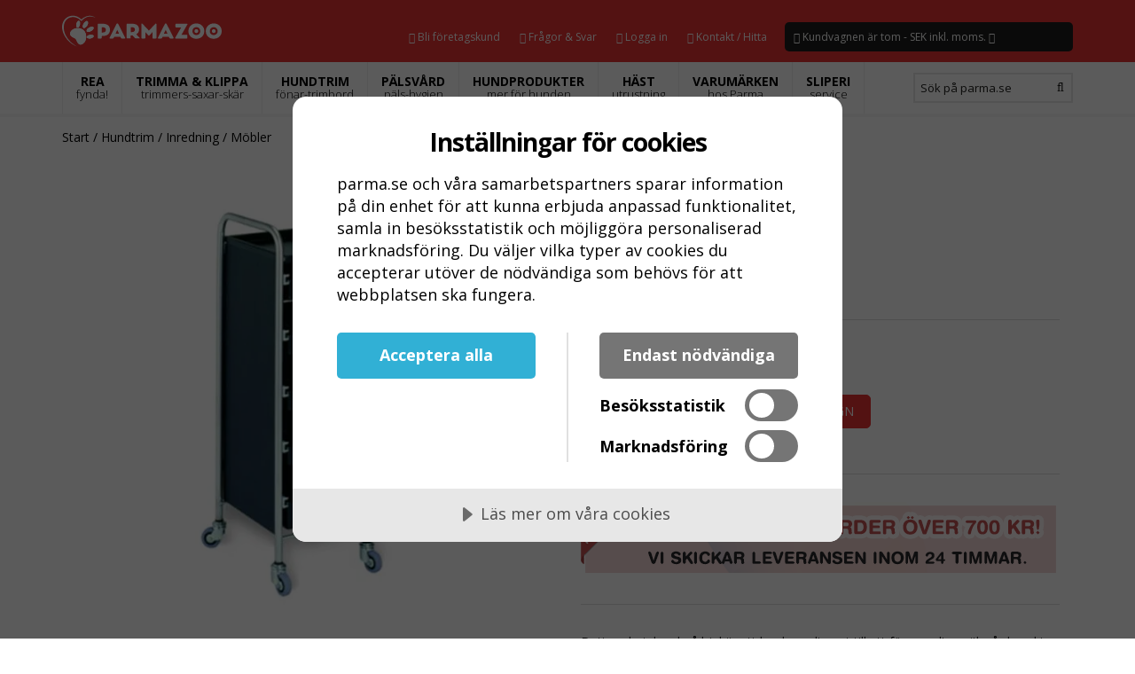

--- FILE ---
content_type: text/html
request_url: https://www.parma.se/hundtrim-hundfrisor/hundtrim-inredning-tillbehor/mobler/arbetsbord-615/
body_size: 13485
content:

<!DOCTYPE html>
<!--[if IE 8]>			<html class="ie ie8"> <![endif]-->
<!--[if IE 9]>			<html class="ie ie9"> <![endif]-->
<!--[if gt IE 9]><!-->
<html lang="sv-se">
<!--<![endif]-->
<head>
<script src="https://cdn.cookietractor.com/cookietractor.js" data-lang="sv-SE" data-id="45529e62-9393-4f5d-a88b-721bfa483093"></script>

<!-- Google Tag Manager -->
<script>(function(w,d,s,l,i){w[l]=w[l]||[];w[l].push({'gtm.start':
new Date().getTime(),event:'gtm.js'});var f=d.getElementsByTagName(s)[0],
j=d.createElement(s),dl=l!='dataLayer'?'&l='+l:'';j.async=true;j.src=
'https://www.googletagmanager.com/gtm.js?id='+i+dl;f.parentNode.insertBefore(j,f);
})(window,document,'script','dataLayer','GTM-W2VDBBJ');</script>
<!-- End Google Tag Manager -->

<meta charset="iso-8859-1">
<meta name="msvalidate.01" content="70B27E82D3B5540DC3BB0251BFAD2FF5">
<meta name="facebook-domain-verification" content="5goi4sdwwwnmlrh2pqs6gqcoihx6q1">
<title>Köp Arbetsbord till hundtrimmet | ParmaZoo Hundprodukter</title>
<meta name="description" content="Arbetsbord - underlättar ditt jobb på hundtrimmet. Snabb leverans från ParmaZoo Hundprodukter.">

<meta name="robots" content="index, follow">

<meta name="googlebot" content="noodp">
<meta http-equiv="X-UA-Compatible" content="IE=edge">

<meta property="fb:app_id" content="1717083448456622">

<meta property="og:site_name" content="ParmaZoo Hundprodukter">
<meta property="og:title" content="K&ouml;p Arbetsbord till hundtrimmet | ParmaZoo Hundprodukter">
<meta property="og:description" content="Arbetsbord - underl&auml;ttar ditt jobb p&aring; hundtrimmet. Snabb leverans fr&aring;n ParmaZoo Hundprodukter.">
<meta property="og:url" content="https://www.parma.se/hundtrim-hundfrisor/hundtrim-inredning-tillbehor/mobler/arbetsbord-615/">

<meta property="og:type" content="product">
<meta property="product:price:amount" content="2369">
<meta property="product:price:currency" content="SEK">

<meta property="og:image" content="https://www.parma.se/og-images/4780-600.jpg">

<meta property="og:image:type" content="image/jpeg">
<meta property="og:image:width" content="1200">
<meta property="og:image:height" content="630">


<meta name="twitter:card" content="summary_large_image">
<meta property="twitter:url" content="https://www.parma.se/hundtrim-hundfrisor/hundtrim-inredning-tillbehor/mobler/arbetsbord-615/">
<meta name="twitter:title" content="K&ouml;p Arbetsbord till hundtrimmet | ParmaZoo Hundprodukter">
<meta name="twitter:description" content="Arbetsbord - underlättar ditt jobb på hundtrimmet. Snabb leverans från ParmaZoo Hundprodukter.">
<meta name="twitter:image" content="https://www.parma.se/og-images/4780-600.jpg">

<!-- mobile settings -->
<meta name="viewport" content="width=device-width, maximum-scale=1, initial-scale=1, user-scalable=0">

<script src="https://www.parma.se/site.js"></script>

<!-- Morenizr -->
<script src="https://www.parma.se/html/assets/plugins/modernizr.min.js"></script>

<!--[if lte IE 8]>
			<script src="https://www.parma.se/html/assets/plugins/respond.js"></script>
		<![endif]-->



<!-- TrustBox script -->
<script src="//widget.trustpilot.com/bootstrap/v5/tp.widget.bootstrap.min.js" async></script>
<!-- End TrustBox script -->

<script>
        (function(w,d,s,r,n){w.TrustpilotObject=n;w[n]=w[n]||function(){(w[n].q=w[n].q||[]).push(arguments)};
            a=d.createElement(s);a.async=1;a.src=r;a.type='text/java'+s;f=d.getElementsByTagName(s)[0];
            f.parentNode.insertBefore(a,f)})(window,document,'script', 'https://invitejs.trustpilot.com/tp.min.js', 'tp');
            tp('register', 'B7FfhzzBC3BlNMnU');
</script>

<script>
    (function(w,d,t,r,u)
    {
        var f,n,i;
        w[u]=w[u]||[],f=function()
        {
            var o={ti:"187223987", enableAutoSpaTracking: true};
            o.q=w[u],w[u]=new UET(o),w[u].push("pageLoad")
        },
        n=d.createElement(t),n.src=r,n.async=1,n.onload=n.onreadystatechange=function()
        {
            var s=this.readyState;
            s&&s!=="loaded"&&s!=="complete"||(f(),n.onload=n.onreadystatechange=null)
        },
        i=d.getElementsByTagName(t)[0],i.parentNode.insertBefore(n,i)
    })
    (window,document,"script","//bat.bing.com/bat.js","uetq");
</script>
<script src="https://analytics.ahrefs.com/analytics.js" data-key="Q13vtY7oz9VaAOwXIbG7ew" async></script><!-- Clarity tracking code for https://www.parma.se/ -->
<script type="text/javascript">
    (function(c,l,a,r,i,t,y){
        c[a]=c[a]||function(){(c[a].q=c[a].q||[]).push(arguments)};
        t=l.createElement(r);t.async=1;t.src="https://www.clarity.ms/tag/"+i;
        y=l.getElementsByTagName(r)[0];y.parentNode.insertBefore(t,y);
    })(window, document, "clarity", "script", "uefmc6bsti");
</script>
<!-- WEB FONTS -->
<link href="https://fonts.googleapis.com/css?family=Open+Sans:300,400,700,800&amp;subset=latin,latin-ext,cyrillic,cyrillic-ext" rel="stylesheet" type="text/css">

<!-- CORE CSS -->
<link href="https://www.parma.se/html/assets/plugins/bootstrap/css/bootstrap.min.css" rel="stylesheet" type="text/css">
<link href="https://www.parma.se/html/assets/css3/font-awesome.css" rel="stylesheet" type="text/css">
<link href="https://www.parma.se/html/assets/css3/sky-forms.css" rel="stylesheet" type="text/css">
<link href="https://www.parma.se/html/assets/css3/weather-icons.min.css" rel="stylesheet" type="text/css">
<link href="https://www.parma.se/html/assets/css3/line-icons.css" rel="stylesheet" type="text/css">
<link href="https://www.parma.se/html/assets/plugins/owl-carousel/owl.pack.css" rel="stylesheet" type="text/css">
<link href="https://www.parma.se/html/assets/plugins/magnific-popup/magnific-popup.css" rel="stylesheet" type="text/css">
<link href="https://www.parma.se/html/assets/css3/animate.css" rel="stylesheet" type="text/css">
<link href="https://www.parma.se/html/assets/css3/flexslider.css" rel="stylesheet" type="text/css">

<!-- REVOLUTION SLIDER -->
<link href="https://www.parma.se/html/assets/css3/revolution-slider.css" rel="stylesheet" type="text/css">
<link href="https://www.parma.se/html/assets/css3/layerslider.css" rel="stylesheet" type="text/css">

<!-- SHOP -->
<link href="https://www.parma.se/html/assets/css3/layout-shop.css" rel="stylesheet" type="text/css">

<!-- THEME CSS -->
<link href="https://www.parma.se/html/assets/css3/essentials.css" rel="stylesheet" type="text/css">
<link href="https://www.parma.se/html/assets/css3/layout.css" rel="stylesheet" type="text/css">
<link href="https://www.parma.se/html/assets/css3/header-3.css" rel="stylesheet" type="text/css">
<link href="https://www.parma.se/html/assets/css3/footer-default.css" rel="stylesheet" type="text/css">
<link href="https://www.parma.se/html/assets/css3/color_scheme/red.css" rel="stylesheet" type="text/css" id="color_scheme">
<link href="https://www.parma.se/css/site.css" rel="stylesheet" type="text/css">

<script type="application/ld+json">{
  "@context": "https://schema.org",
  "@type": "Product",
  "@id": "https://www.parma.se/hundtrim-hundfrisor/hundtrim-inredning-tillbehor/mobler/arbetsbord-615/#product",
  "description": "",
  "name": "Arbetsbord",
  "image": [
  "https://www.parma.se/pics/productPics/large/4780-600.jpg"
  ],
  "offers": {
    "@type": "Offer",
    "url": "https://www.parma.se/hundtrim-hundfrisor/hundtrim-inredning-tillbehor/mobler/arbetsbord-615/",
    "price": "2369.00",
    "priceCurrency": "SEK",
    "availability": "https://schema.org/InStock",
    "itemCondition": "https://schema.org/NewCondition",
    "seller": {
      "@type": "Organization",
      "name": "ParmaZoo"
      }
    },
  "sku": "4780",
  "mpn": "4780",
  "gtin13": "",
  "brand": {
    "@type": "Brand",
    "name": "Bratt Trading"
    },
  "category": null,
  "url": "https://www.parma.se/hundtrim-hundfrisor/hundtrim-inredning-tillbehor/mobler/arbetsbord-615/"
  }</script>
</head>


<body class="smoothscroll">

<!-- Google Tag Manager (noscript) -->
<noscript><iframe src="https://www.googletagmanager.com/ns.html?id=GTM-W2VDBBJ"
height="0" width="0" style="display:none;visibility:hidden"></iframe></noscript>
<!-- End Google Tag Manager (noscript) -->


<!-- Facebook Pixel Code -->
<noscript><img height="1" width="1" style="display:none" src="https://www.facebook.com/tr?id=499450833942126&ev=PageView&noscript=1"></noscript>
<!-- End Facebook Pixel Code -->

<script>
  window.fbAsyncInit = function() {
    FB.init({
      appId      : '{1717083448456622}',
      cookie     : true,
      xfbml      : true,
      version    : '{v8.0}'
    });
      
    FB.AppEvents.logPageView();   
      
  };

  (function(d, s, id){
     var js, fjs = d.getElementsByTagName(s)[0];
     if (d.getElementById(id)) {return;}
     js = d.createElement(s); js.id = id;
     js.src = "https://connect.facebook.net/en_US/sdk.js";
     fjs.parentNode.insertBefore(js, fjs);
   }(document, 'script', 'facebook-jssdk'));
</script>

<div id="wrapper">
  <div id="header" class="sticky"><!-- class="sticky" for sticky menu --> 
    
    <!-- Top Bar -->
    <header id="topBar">
      <div class="container">
        <div class="pull-left fsize13">
          <div class="block text-right"><!-- social --> 
            <!-- Logo --> 
            <a class="logo" href="https://www.parma.se/" title="Till webbplatsens startsida"> <img src="https://www.parma.se/images/misc/parmazoo-logo-wide-white-icon-white-text.svg" height="50" width="180" alt="Start" /> </a> </div>
          <!-- /social --> 
          
        </div>
        <div id="barMain">
          <nav class="nav-second">
            <ul class="nav nav-pills nav-second">

              <li><a href="https://www.parma.se/foretagskund/" title="Bli f&ouml;retagskund"><i class="fa fa-angle-right"></i> Bli f&ouml;retagskund </a></li>
              <li><a href="https://www.parma.se/fragor-svar/" title="Frågor &amp; Svar"><i class="fa fa-angle-right"></i> Frågor &amp; Svar </a></li>

			  <li><a href="https://www.parma.se/?extEvent=customerLogin" title="Inloggning för återförsäljare samt företagskunder"><i class="fa fa-angle-right"></i> Logga in </a></li>
			  
              <li><a href="https://www.parma.se/om-parma-hundprodukter/kontakt-hitta-till-parma-hundprodukter/" title="Kontakt / Hitta till ParmaZoo"><i class="fa fa-angle-right"></i> Kontakt / Hitta </a></li>

              <li class="quick-cart dropdown pull-right"> <a href="#" class="dropdown-toggle"><i class="fa fa-shopping-cart"></i> Kundvagnen &auml;r tom -  SEK inkl. moms. <i class="fa fa-angle-down"></i></a>
                <ul class="dropdown-menu pull-right">
                  <li>
                    <p><i class="fa fa-warning"></i> Kundvagnen &auml;r tom</p>
                    
                    <!-- CART CONTENT -->
                    <div class="quick-cart-content">
                      <div class="row cart-footer"><!-- cart footer -->
                        <div class="col-md-12"> <a href="https://www.parma.se/checkout5/" class="btn btn-info fullwidth">GÅ TILL KASSAN</a> </div>
                      </div>
                      <!-- /cart footer --> 
                      
                      
                    </div>
                    <!-- /CART CONTENT --> 
                    
                  </li>
                </ul>
              </li>

            </ul>
          </nav>
        </div>
      </div>
      <!-- /.container --> 
    </header>
    <!-- /Top Bar --> 

    <!-- Top Nav -->
    <header id="topNav">
      <div class="container"> 
        
        <!-- Mobile Menu Button -->
        <button class="btn btn-mobile" data-toggle="collapse" data-target=".nav-main-collapse"> <i class="fa fa-bars"></i> </button>
        
        <!-- Search -->
        <form class="search" method="post" action="https://www.parma.se/sok/">
		<input name="extEvent" type="hidden" value="searchSite">
          <input type="text" class="form-control" name="searchStr" id="searchStr" value="" placeholder="Sök på parma.se">
          <button class="fa fa-search"></button>
        </form>
        <!-- /Search --> 
        
        <!-- Top Nav -->
        <div class="navbar-collapse nav-main-collapse collapse">
          <nav class="nav-main"> 
            <ul id="topMain" class="nav nav-pills nav-main colored">

              <li class="dropdown"> <a class="dropdown-toggle" href="https://www.parma.se/rea/" title="REA">REA<span>fynda!</span></a>

              </li>

              <li class="dropdown mega-menu"> <a class="dropdown-toggle" title="Trimma & klippa">TRIMMA & KLIPPA<span>trimmers-saxar-skär</span></a>
 
                <ul class="dropdown-menu">
                  <li>
                    <div class="row">

                      <div class="col-md-2">
                        <h3><a href="https://www.parma.se/trimma-klippa-hund/klippmaskiner-hundtrimmers/" title="Klippmaskiner" class="nav1"><i class="fa fa-angle-right"></i>Klippmaskiner</a></h3>
                        <ul>

                          <li><a href="https://www.parma.se/trimma-klippa-hund/klippmaskiner-hundtrimmers/aesculap/" title="Aesculap" class="nav2"><i class="fa fa-angle-right"></i> Aesculap</a></li>

                          <li><a href="https://www.parma.se/trimma-klippa-hund/klippmaskiner-hundtrimmers/andis/" title="Andis" class="nav2"><i class="fa fa-angle-right"></i> Andis</a></li>

                          <li><a href="https://www.parma.se/trimma-klippa-hund/klippmaskiner-hundtrimmers/delaval/" title="Delaval" class="nav2"><i class="fa fa-angle-right"></i> Delaval</a></li>

                          <li><a href="https://www.parma.se/trimma-klippa-hund/klippmaskiner-hundtrimmers/heiniger/" title="Heiniger" class="nav2"><i class="fa fa-angle-right"></i> Heiniger</a></li>

                          <li><a href="https://www.parma.se/trimma-klippa-hund/klippmaskiner-hundtrimmers/kiepe/" title="Kiepe" class="nav2"><i class="fa fa-angle-right"></i> Kiepe</a></li>

                          <li><a href="https://www.parma.se/trimma-klippa-hund/klippmaskiner-hundtrimmers/oster/" title="Oster" class="nav2"><i class="fa fa-angle-right"></i> Oster</a></li>

                          <li><a href="https://www.parma.se/trimma-klippa-hund/klippmaskiner-hundtrimmers/wahl/" title="Wahl" class="nav2"><i class="fa fa-angle-right"></i> Wahl</a></li>

                          <li><a href="https://www.parma.se/trimma-klippa-hund/klippmaskiner-hundtrimmers/klippmaskiner-med-batteri/" title="Sladdlösa" class="nav2"><i class="fa fa-angle-right"></i> Sladdlösa</a></li>

                          <li><a href="https://www.parma.se/trimma-klippa-hund/klippmaskiner-hundtrimmers/tillbehor/" title="Tillbehör" class="nav2"><i class="fa fa-angle-right"></i> Tillbehör</a></li>

                        </ul>
                      </div>

                      <div class="col-md-2">
                        <h3><a href="https://www.parma.se/trimma-klippa-hund/skar-klippmaskiner/" title="Skär" class="nav1"><i class="fa fa-angle-right"></i>Skär</a></h3>
                        <ul>

                          <li><a href="https://www.parma.se/trimma-klippa-hund/skar-klippmaskiner/aesculap/" title="Aesculap" class="nav2"><i class="fa fa-angle-right"></i> Aesculap</a></li>

                          <li><a href="https://www.parma.se/trimma-klippa-hund/skar-klippmaskiner/andis/" title="Andis" class="nav2"><i class="fa fa-angle-right"></i> Andis</a></li>

                          <li><a href="https://www.parma.se/trimma-klippa-hund/skar-klippmaskiner/geib-buttercut/" title="Geib Buttercut" class="nav2"><i class="fa fa-angle-right"></i> Geib Buttercut</a></li>

                          <li><a href="https://www.parma.se/trimma-klippa-hund/skar-klippmaskiner/ermila/" title="Ermila" class="nav2"><i class="fa fa-angle-right"></i> Ermila</a></li>

                          <li><a href="https://www.parma.se/trimma-klippa-hund/skar-klippmaskiner/heiniger/" title="Heiniger" class="nav2"><i class="fa fa-angle-right"></i> Heiniger</a></li>

                          <li><a href="https://www.parma.se/trimma-klippa-hund/skar-klippmaskiner/kiepe/" title="Kiepe" class="nav2"><i class="fa fa-angle-right"></i> Kiepe</a></li>

                          <li><a href="https://www.parma.se/trimma-klippa-hund/skar-klippmaskiner/laube/" title="Laube" class="nav2"><i class="fa fa-angle-right"></i> Laube</a></li>

                          <li><a href="https://www.parma.se/trimma-klippa-hund/skar-klippmaskiner/moser/" title="Moser" class="nav2"><i class="fa fa-angle-right"></i> Moser</a></li>

                          <li><a href="https://www.parma.se/trimma-klippa-hund/skar-klippmaskiner/oster/" title="Oster" class="nav2"><i class="fa fa-angle-right"></i> Oster</a></li>

                          <li><a href="https://www.parma.se/trimma-klippa-hund/skar-klippmaskiner/tondeo/" title="Tondeo" class="nav2"><i class="fa fa-angle-right"></i> Tondeo</a></li>

                          <li><a href="https://www.parma.se/trimma-klippa-hund/skar-klippmaskiner/wahl/" title="Wahl" class="nav2"><i class="fa fa-angle-right"></i> Wahl</a></li>

                          <li><a href="https://www.parma.se/trimma-klippa-hund/skar-klippmaskiner/bredare/" title="Bredare skär" class="nav2"><i class="fa fa-angle-right"></i> Bredare skär</a></li>

                          <li><a href="https://www.parma.se/trimma-klippa-hund/skar-klippmaskiner/forhojningskammar/" title="Förhöjningskammar" class="nav2"><i class="fa fa-angle-right"></i> Förhöjningskammar</a></li>

                          <li><a href="https://www.parma.se/trimma-klippa-hund/skar-klippmaskiner/rengoringsprodukter/" title="Rengöring / desinfektion" class="nav2"><i class="fa fa-angle-right"></i> Rengöring / desinfektion</a></li>

                          <li><a href="https://www.parma.se/trimma-klippa-hund/skar-klippmaskiner/tasskar/" title="Tasskär" class="nav2"><i class="fa fa-angle-right"></i> Tasskär</a></li>

                          <li><a href="https://www.parma.se/trimma-klippa-hund/skar-klippmaskiner/tillbehor-skar/" title="Tillbehör skär" class="nav2"><i class="fa fa-angle-right"></i> Tillbehör skär</a></li>

                        </ul>
                      </div>

                      <div class="col-md-2">
                        <h3><a href="https://www.parma.se/trimma-klippa-hund/trimverktyg/" title="Trimverktyg" class="nav1"><i class="fa fa-angle-right"></i>Trimverktyg</a></h3>
                        <ul>

                          <li><a href="https://www.parma.se/trimma-klippa-hund/trimverktyg/artero/" title="Artero" class="nav2"><i class="fa fa-angle-right"></i> Artero</a></li>

                          <li><a href="https://www.parma.se/trimma-klippa-hund/trimverktyg/coat-prince/" title="Coat Prince" class="nav2"><i class="fa fa-angle-right"></i> Coat Prince</a></li>

                          <li><a href="https://www.parma.se/trimma-klippa-hund/trimverktyg/furminator/" title="Furminator" class="nav2"><i class="fa fa-angle-right"></i> Furminator</a></li>

                          <li><a href="https://www.parma.se/trimma-klippa-hund/trimverktyg/greyhound/" title="Greyhound" class="nav2"><i class="fa fa-angle-right"></i> Greyhound</a></li>

                          <li><a href="https://www.parma.se/trimma-klippa-hund/trimverktyg/jackstripper/" title="Jackstripper" class="nav2"><i class="fa fa-angle-right"></i> Jackstripper</a></li>

                          <li><a href="https://www.parma.se/trimma-klippa-hund/trimverktyg/mars/" title="Mars - Coat king" class="nav2"><i class="fa fa-angle-right"></i> Mars - Coat king</a></li>

                          <li><a href="https://www.parma.se/trimma-klippa-hund/trimverktyg/trimknivar/" title="Trimknivar" class="nav2"><i class="fa fa-angle-right"></i> Trimknivar</a></li>

                          <li><a href="https://www.parma.se/trimma-klippa-hund/trimverktyg/trimstenar/" title="Trimstenar" class="nav2"><i class="fa fa-angle-right"></i> Trimstenar</a></li>

                          <li><a href="https://www.parma.se/trimma-klippa-hund/trimverktyg/underullskammar/" title="Underullskammar" class="nav2"><i class="fa fa-angle-right"></i> Underullskammar</a></li>

                          <li><a href="https://www.parma.se/trimma-klippa-hund/trimverktyg/trimtillbehor/" title="Trimtillbehör" class="nav2"><i class="fa fa-angle-right"></i> Trimtillbehör</a></li>

                        </ul>
                      </div>

                      <div class="col-md-2">
                        <h3><a href="https://www.parma.se/trimma-klippa-hund/trimsaxar-effileringssaxar/" title="Saxar" class="nav1"><i class="fa fa-angle-right"></i>Saxar</a></h3>
                        <ul>

                          <li><a href="https://www.parma.se/trimma-klippa-hund/trimsaxar-effileringssaxar/g-point/" title="G-Point" class="nav2"><i class="fa fa-angle-right"></i> G-Point</a></li>

                          <li><a href="https://www.parma.se/trimma-klippa-hund/trimsaxar-effileringssaxar/geib/" title="Geib" class="nav2"><i class="fa fa-angle-right"></i> Geib</a></li>

                          <li><a href="https://www.parma.se/trimma-klippa-hund/trimsaxar-effileringssaxar/finny/" title="Finny" class="nav2"><i class="fa fa-angle-right"></i> Finny</a></li>

                          <li><a href="https://www.parma.se/trimma-klippa-hund/trimsaxar-effileringssaxar/haromi-hundsax/" title="Häromi" class="nav2"><i class="fa fa-angle-right"></i> Häromi</a></li>

                          <li><a href="https://www.parma.se/trimma-klippa-hund/trimsaxar-effileringssaxar/jaguar/" title="Jaguar" class="nav2"><i class="fa fa-angle-right"></i> Jaguar</a></li>

                          <li><a href="https://www.parma.se/trimma-klippa-hund/trimsaxar-effileringssaxar/joewell/" title="Joewell" class="nav2"><i class="fa fa-angle-right"></i> Joewell</a></li>

                          <li><a href="https://www.parma.se/trimma-klippa-hund/trimsaxar-effileringssaxar/ji-chuan-hundsax/" title="JI-Chuan" class="nav2"><i class="fa fa-angle-right"></i> JI-Chuan</a></li>

                          <li><a href="https://www.parma.se/trimma-klippa-hund/trimsaxar-effileringssaxar/kiepe/" title="Kiepe" class="nav2"><i class="fa fa-angle-right"></i> Kiepe</a></li>

                          <li><a href="https://www.parma.se/trimma-klippa-hund/trimsaxar-effileringssaxar/phoenix/" title="Phoenix" class="nav2"><i class="fa fa-angle-right"></i> Phoenix</a></li>

                          <li><a href="https://www.parma.se/trimma-klippa-hund/trimsaxar-effileringssaxar/roseline/" title="Roseline" class="nav2"><i class="fa fa-angle-right"></i> Roseline</a></li>

                          <li><a href="https://www.parma.se/trimma-klippa-hund/trimsaxar-effileringssaxar/sensei/" title="Sensei" class="nav2"><i class="fa fa-angle-right"></i> Sensei</a></li>

                          <li><a href="https://www.parma.se/trimma-klippa-hund/trimsaxar-effileringssaxar/shorai/" title="Shorai" class="nav2"><i class="fa fa-angle-right"></i> Shorai</a></li>

                          <li><a href="https://www.parma.se/trimma-klippa-hund/trimsaxar-effileringssaxar/yento/" title="Yento" class="nav2"><i class="fa fa-angle-right"></i> Yento</a></li>

                          <li><a href="https://www.parma.se/trimma-klippa-hund/trimsaxar-effileringssaxar/chunkers/" title="Chunkers" class="nav2"><i class="fa fa-angle-right"></i> Chunkers</a></li>

                          <li><a href="https://www.parma.se/trimma-klippa-hund/trimsaxar-effileringssaxar/effilersaxar/" title="Effilersaxar" class="nav2"><i class="fa fa-angle-right"></i> Effilersaxar</a></li>

                          <li><a href="https://www.parma.se/trimma-klippa-hund/trimsaxar-effileringssaxar/tassaxar/" title="Tassaxar" class="nav2"><i class="fa fa-angle-right"></i> Tassaxar</a></li>

                          <li><a href="https://www.parma.se/trimma-klippa-hund/trimsaxar-effileringssaxar/saxar-for-vansterhanta/" title="Vänsterhänta" class="nav2"><i class="fa fa-angle-right"></i> Vänsterhänta</a></li>

                          <li><a href="https://www.parma.se/trimma-klippa-hund/trimsaxar-effileringssaxar/tillbehor-till-saxar/" title="Tillbehör " class="nav2"><i class="fa fa-angle-right"></i> Tillbehör </a></li>

                        </ul>
                      </div>

                      <div class="col-md-2">
                        <h3><a href="https://www.parma.se/trimma-klippa-hund/klippaket-trimpaket/" title="Paket" class="nav1"><i class="fa fa-angle-right"></i>Paket</a></h3>
                        <ul>

                          <li><a href="https://www.parma.se/trimma-klippa-hund/klippaket-trimpaket/klipp/" title="Klippaket" class="nav2"><i class="fa fa-angle-right"></i> Klippaket</a></li>

                          <li><a href="https://www.parma.se/trimma-klippa-hund/klippaket-trimpaket/startpaket/" title="Startpaket" class="nav2"><i class="fa fa-angle-right"></i> Startpaket</a></li>

                          <li><a href="https://www.parma.se/trimma-klippa-hund/klippaket-trimpaket/trim/" title="Trimpaket" class="nav2"><i class="fa fa-angle-right"></i> Trimpaket</a></li>

                        </ul>
                      </div>

                      <div class="col-md-2">
                        <h3><a href="https://www.parma.se/trimma-klippa-hund/reservdelar-ovrigt/" title="Reservdelar" class="nav1"><i class="fa fa-angle-right"></i>Reservdelar</a></h3>
                        <ul>

                          <li><a href="https://www.parma.se/trimma-klippa-hund/reservdelar-ovrigt/andis/" title="Andis" class="nav2"><i class="fa fa-angle-right"></i> Andis</a></li>

                          <li><a href="https://www.parma.se/trimma-klippa-hund/reservdelar-ovrigt/heiniger/" title="Heiniger" class="nav2"><i class="fa fa-angle-right"></i> Heiniger</a></li>

                          <li><a href="https://www.parma.se/trimma-klippa-hund/reservdelar-ovrigt/oster/" title="Oster" class="nav2"><i class="fa fa-angle-right"></i> Oster</a></li>

                          <li><a href="https://www.parma.se/trimma-klippa-hund/reservdelar-ovrigt/wahl-ermila-moser/" title="Wahl Ermila Moser" class="nav2"><i class="fa fa-angle-right"></i> Wahl Ermila Moser</a></li>

                        </ul>
                      </div>


                    </div>
                  </li>
                </ul>

              </li>

              <li class="dropdown mega-menu"> <a class="dropdown-toggle" title="Hundtrim">HUNDTRIM<span>fönar-trimbord</span></a>
 
                <ul class="dropdown-menu">
                  <li>
                    <div class="row">

                      <div class="col-md-2">
                        <h3><a href="https://www.parma.se/hundtrim-hundfrisor/hundfonar/" title="Hundfönar" class="nav1"><i class="fa fa-angle-right"></i>Hundfönar</a></h3>
                        <ul>

                          <li><a href="https://www.parma.se/hundtrim-hundfrisor/hundfonar/golvfonar/" title="Golvfönar" class="nav2"><i class="fa fa-angle-right"></i> Golvfönar</a></li>

                          <li><a href="https://www.parma.se/hundtrim-hundfrisor/hundfonar/handfonar/" title="Handfönar" class="nav2"><i class="fa fa-angle-right"></i> Handfönar</a></li>

                          <li><a href="https://www.parma.se/hundtrim-hundfrisor/hundfonar/tillbehor-reservdelar/" title="Tillbehör reservdelar" class="nav2"><i class="fa fa-angle-right"></i> Tillbehör reservdelar</a></li>

                        </ul>
                      </div>

                      <div class="col-md-2">
                        <h3><a href="https://www.parma.se/hundtrim-hundfrisor/hundbadkar/" title="Badkar" class="nav1"><i class="fa fa-angle-right"></i>Badkar</a></h3>
                        <ul>

                          <li><a href="https://www.parma.se/hundtrim-hundfrisor/hundbadkar/booster-bath/" title="Booster bath" class="nav2"><i class="fa fa-angle-right"></i> Booster bath</a></li>

                          <li><a href="https://www.parma.se/hundtrim-hundfrisor/hundbadkar/elektriska-badkar/" title="Elektriska badkar" class="nav2"><i class="fa fa-angle-right"></i> Elektriska badkar</a></li>

                          <li><a href="https://www.parma.se/hundtrim-hundfrisor/hundbadkar/ovriga-hundbadkar/" title="Övriga hundbadkar" class="nav2"><i class="fa fa-angle-right"></i> Övriga hundbadkar</a></li>

                          <li><a href="https://www.parma.se/hundtrim-hundfrisor/hundbadkar/tillbehor-till-badkar/" title="Tillbehör till badkar" class="nav2"><i class="fa fa-angle-right"></i> Tillbehör till badkar</a></li>

                          <li><a href="https://www.parma.se/hundtrim-hundfrisor/hundbadkar/hundbadrockar/" title="Hundbadrockar" class="nav2"><i class="fa fa-angle-right"></i> Hundbadrockar</a></li>

                          <li><a href="https://www.parma.se/hundtrim-hundfrisor/hundbadkar/hundhanddukar/" title="Hundhanddukar" class="nav2"><i class="fa fa-angle-right"></i> Hundhanddukar</a></li>

                        </ul>
                      </div>

                      <div class="col-md-2">
                        <h3><a href="https://www.parma.se/hundtrim-hundfrisor/trimklader/" title="Trimkläder" class="nav1"><i class="fa fa-angle-right"></i>Trimkläder</a></h3>
                        <ul>

                          <li><a href="https://www.parma.se/hundtrim-hundfrisor/trimklader/skjortor/" title="Skjortor" class="nav2"><i class="fa fa-angle-right"></i> Skjortor</a></li>

                          <li><a href="https://www.parma.se/hundtrim-hundfrisor/trimklader/byxor/" title="Byxor" class="nav2"><i class="fa fa-angle-right"></i> Byxor</a></li>

                          <li><a href="https://www.parma.se/hundtrim-hundfrisor/trimklader/forkladen/" title="Förkläden" class="nav2"><i class="fa fa-angle-right"></i> Förkläden</a></li>

                          <li><a href="https://www.parma.se/hundtrim-hundfrisor/trimklader/ovrigt/" title="Övrigt" class="nav2"><i class="fa fa-angle-right"></i> Övrigt</a></li>

                        </ul>
                      </div>

                      <div class="col-md-2">
                        <h3><a href="https://www.parma.se/hundtrim-hundfrisor/hundtrim-inredning-tillbehor/" title="Inredning" class="nav1"><i class="fa fa-angle-right"></i>Inredning</a></h3>
                        <ul>

                          <li><a href="https://www.parma.se/hundtrim-hundfrisor/hundtrim-inredning-tillbehor/mobler/" title="Möbler" class="nav2"><i class="fa fa-angle-right"></i> Möbler</a></li>

                          <li><a href="https://www.parma.se/hundtrim-hundfrisor/hundtrim-inredning-tillbehor/tillbehor/" title="Tillbehör" class="nav2"><i class="fa fa-angle-right"></i> Tillbehör</a></li>

                          <li><a href="https://www.parma.se/hundtrim-hundfrisor/hundtrim-inredning-tillbehor/trimstolar/" title="Trimstolar" class="nav2"><i class="fa fa-angle-right"></i> Trimstolar</a></li>

                          <li><a href="https://www.parma.se/hundtrim-hundfrisor/hundtrim-inredning-tillbehor/trimvaskor/" title="Trimväskor" class="nav2"><i class="fa fa-angle-right"></i> Trimväskor</a></li>

                          <li><a href="https://www.parma.se/hundtrim-hundfrisor/hundtrim-inredning-tillbehor/paket/" title="Paketlösningar" class="nav2"><i class="fa fa-angle-right"></i> Paketlösningar</a></li>

                        </ul>
                      </div>

                      <div class="col-md-2">
                        <h3><a href="https://www.parma.se/hundtrim-hundfrisor/trimbord/" title="Trimbord" class="nav1"><i class="fa fa-angle-right"></i>Trimbord</a></h3>
                        <ul>

                          <li><a href="https://www.parma.se/hundtrim-hundfrisor/trimbord/portabla-trimbord/" title="Portabla" class="nav2"><i class="fa fa-angle-right"></i> Portabla</a></li>

                          <li><a href="https://www.parma.se/hundtrim-hundfrisor/trimbord/elektriska-trimbord/" title="Elektriska" class="nav2"><i class="fa fa-angle-right"></i> Elektriska</a></li>

                          <li><a href="https://www.parma.se/hundtrim-hundfrisor/trimbord/hydrauliska/" title="Hydrauliska" class="nav2"><i class="fa fa-angle-right"></i> Hydrauliska</a></li>

                          <li><a href="https://www.parma.se/hundtrim-hundfrisor/trimbord/tillbehor-trimbord/" title="Tillbehör" class="nav2"><i class="fa fa-angle-right"></i> Tillbehör</a></li>

                        </ul>
                      </div>

                      <div class="col-md-2">
                        <h3><a href="https://www.parma.se/hundtrim-hundfrisor/rengoring-och-desinfektion/" title="Desinfektion" class="nav1"><i class="fa fa-angle-right"></i>Desinfektion</a></h3>
                        <ul>

                          <li><a href="https://www.parma.se/hundtrim-hundfrisor/rengoring-och-desinfektion/disicide/" title="Disicide" class="nav2"><i class="fa fa-angle-right"></i> Disicide</a></li>

                        </ul>
                      </div>


                    </div>
                  </li>
                </ul>

              </li>

              <li class="dropdown mega-menu"> <a class="dropdown-toggle" title="Pälsvård">PÄLSVÅRD<span>päls-hygien</span></a>
 
                <ul class="dropdown-menu">
                  <li>
                    <div class="row">

                      <div class="col-md-2">
                        <h3><a href="https://www.parma.se/palsvard-hygien/palsvard-hund/" title="Vård av päls" class="nav1"><i class="fa fa-angle-right"></i>Vård av päls</a></h3>
                        <ul>

                          <li><a href="https://www.parma.se/palsvard-hygien/palsvard-hund/hundborstar-kardor/" title="Borstar & Kardor" class="nav2"><i class="fa fa-angle-right"></i> Borstar & Kardor</a></li>

                          <li><a href="https://www.parma.se/palsvard-hygien/palsvard-hund/hundkammar/" title="Kammar" class="nav2"><i class="fa fa-angle-right"></i> Kammar</a></li>

                          <li><a href="https://www.parma.se/palsvard-hygien/palsvard-hund/underullskardor/" title="Underullskardor" class="nav2"><i class="fa fa-angle-right"></i> Underullskardor</a></li>

                          <li><a href="https://www.parma.se/palsvard-hygien/palsvard-hund/palsutredning/" title="Pälsutredning" class="nav2"><i class="fa fa-angle-right"></i> Pälsutredning</a></li>

                          <li><a href="https://www.parma.se/palsvard-hygien/palsvard-hund/hundschampo/" title="Hundschampo" class="nav2"><i class="fa fa-angle-right"></i> Hundschampo</a></li>

                          <li><a href="https://www.parma.se/palsvard-hygien/palsvard-hund/hundbalsam-balsamspray/" title="Hundbalsam & Balsamspray" class="nav2"><i class="fa fa-angle-right"></i> Hundbalsam & Balsamspray</a></li>

                          <li><a href="https://www.parma.se/palsvard-hygien/palsvard-hund/kattschampo-kattbalsam/" title="Kattschampo kattbalsam" class="nav2"><i class="fa fa-angle-right"></i> Kattschampo kattbalsam</a></li>

                          <li><a href="https://www.parma.se/palsvard-hygien/palsvard-hund/tillbehor-palsvard/" title="Tillbehör för pälsvård" class="nav2"><i class="fa fa-angle-right"></i> Tillbehör för pälsvård</a></li>

                        </ul>
                      </div>

                      <div class="col-md-2">
                        <h3><a href="https://www.parma.se/palsvard-hygien/hundvard-hygien/" title="Hygien" class="nav1"><i class="fa fa-angle-right"></i>Hygien</a></h3>
                        <ul>

                          <li><a href="https://www.parma.se/palsvard-hygien/hundvard-hygien/oronvard/" title="Öronvård" class="nav2"><i class="fa fa-angle-right"></i> Öronvård</a></li>

                          <li><a href="https://www.parma.se/palsvard-hygien/hundvard-hygien/munhalsa/" title="Munhälsa" class="nav2"><i class="fa fa-angle-right"></i> Munhälsa</a></li>

                          <li><a href="https://www.parma.se/palsvard-hygien/hundvard-hygien/tassar-och-klor/" title="Tassar och klor" class="nav2"><i class="fa fa-angle-right"></i> Tassar och klor</a></li>

                          <li><a href="https://www.parma.se/palsvard-hygien/hundvard-hygien/ogonvard/" title="Ögonvård" class="nav2"><i class="fa fa-angle-right"></i> Ögonvård</a></li>

                          <li><a href="https://www.parma.se/palsvard-hygien/hundvard-hygien/hudvard/" title="Hudvård" class="nav2"><i class="fa fa-angle-right"></i> Hudvård</a></li>

                          <li><a href="https://www.parma.se/palsvard-hygien/hundvard-hygien/kyl-torkdukar/" title="Kyl torkdukar" class="nav2"><i class="fa fa-angle-right"></i> Kyl torkdukar</a></li>

                          <li><a href="https://www.parma.se/palsvard-hygien/hundvard-hygien/ovrigt/" title="Övrigt" class="nav2"><i class="fa fa-angle-right"></i> Övrigt</a></li>

                          <li><a href="https://www.parma.se/palsvard-hygien/hundvard-hygien/vard/" title="Vård" class="nav2"><i class="fa fa-angle-right"></i> Vård</a></li>

                        </ul>
                      </div>

                      <div class="col-md-2">
                        <h3><a href="https://www.parma.se/palsvard-hygien/styling/" title="Styling" class="nav1"><i class="fa fa-angle-right"></i>Styling</a></h3>
                        <ul>

                          <li><a href="https://www.parma.se/palsvard-hygien/styling/snoddar-klammor/" title="Snoddar & Klämmor" class="nav2"><i class="fa fa-angle-right"></i> Snoddar & Klämmor</a></li>

                          <li><a href="https://www.parma.se/palsvard-hygien/styling/plattanger/" title="Plattänger" class="nav2"><i class="fa fa-angle-right"></i> Plattänger</a></li>

                        </ul>
                      </div>

                      <div class="col-md-2" style="border-left:none;"></div>

                      <div class="col-md-2" style="border-left:none;"></div>

                      <div class="col-md-2" style="border-left:none;"></div>


                    </div>
                  </li>
                </ul>

              </li>

              <li class="dropdown mega-menu"> <a class="dropdown-toggle" title="Hundprodukter">HUNDPRODUKTER<span>mer för hunden</span></a>
 
                <ul class="dropdown-menu">
                  <li>
                    <div class="row">

                      <div class="col-md-2">
                        <h3><a href="https://www.parma.se/hund/hundbaddar/" title="Bäddar & Dynor" class="nav1"><i class="fa fa-angle-right"></i>Bäddar & Dynor</a></h3>
                        <ul>

                          <li><a href="https://www.parma.se/hund/hundbaddar/hundfallar/" title="Hundfällar" class="nav2"><i class="fa fa-angle-right"></i> Hundfällar</a></li>

                        </ul>
                      </div>

                      <div class="col-md-2">
                        <h3><a href="https://www.parma.se/hund/hundgodis-hundtugg/" title="Godis" class="nav1"><i class="fa fa-angle-right"></i>Godis</a></h3>
                        <ul>

                          <li><a href="https://www.parma.se/hund/hundgodis-hundtugg/traningsgodis/" title="Träningsgodis" class="nav2"><i class="fa fa-angle-right"></i> Träningsgodis</a></li>

                        </ul>
                      </div>

                      <div class="col-md-2">
                        <h3><a href="https://www.parma.se/hund/hundtraning-fritid/" title="Träning & Fritid" class="nav1"><i class="fa fa-angle-right"></i>Träning & Fritid</a></h3>
                        <ul>

                          <li><a href="https://www.parma.se/hund/hundtraning-fritid/reflexer-lampor/" title="Reflexer & Lampor" class="nav2"><i class="fa fa-angle-right"></i> Reflexer & Lampor</a></li>

                          <li><a href="https://www.parma.se/hund/hundtraning-fritid/reflexvastar/" title="Reflexvästar" class="nav2"><i class="fa fa-angle-right"></i> Reflexvästar</a></li>

                        </ul>
                      </div>

                      <div class="col-md-2">
                        <h3><a href="https://www.parma.se/hund/hundburar/" title="Burar, Dörrar & Luckor" class="nav1"><i class="fa fa-angle-right"></i>Burar, Dörrar & Luckor</a></h3>
                        <ul>

                          <li><a href="https://www.parma.se/hund/hundburar/transportburar/" title="Transportburar" class="nav2"><i class="fa fa-angle-right"></i> Transportburar</a></li>

                          <li><a href="https://www.parma.se/hund/hundburar/stalburar/" title="Stålburar" class="nav2"><i class="fa fa-angle-right"></i> Stålburar</a></li>

                          <li><a href="https://www.parma.se/hund/hundburar/tillbehor/" title="Tillbehör" class="nav2"><i class="fa fa-angle-right"></i> Tillbehör</a></li>

                        </ul>
                      </div>

                      <div class="col-md-2">
                        <h3><a href="https://www.parma.se/hund/kosttillskott/" title="Hundvård & Kosttillskott" class="nav1"><i class="fa fa-angle-right"></i>Hundvård & Kosttillskott</a></h3>
                        <ul>

                          <li><a href="https://www.parma.se/hund/kosttillskott/vitaminer-mineraler/" title="Vitaminer & Mineraler" class="nav2"><i class="fa fa-angle-right"></i> Vitaminer & Mineraler</a></li>

                          <li><a href="https://www.parma.se/hund/kosttillskott/oljor/" title="Oljor" class="nav2"><i class="fa fa-angle-right"></i> Oljor</a></li>

                          <li><a href="https://www.parma.se/hund/kosttillskott/rengoring-desinficering/" title="Rengöring & Desinficering" class="nav2"><i class="fa fa-angle-right"></i> Rengöring & Desinficering</a></li>

                          <li><a href="https://www.parma.se/hund/kosttillskott/hundpasar-bajspasar/" title="Hundpåsar & Bajspåsar" class="nav2"><i class="fa fa-angle-right"></i> Hundpåsar & Bajspåsar</a></li>

                        </ul>
                      </div>

                      <div class="col-md-2" style="border-left:none;"></div>


                    </div>
                  </li>
                </ul>

              </li>

              <li class="dropdown mega-menu"> <a class="dropdown-toggle" title="Häst">HÄST<span>utrustning</span></a>
 
                <ul class="dropdown-menu">
                  <li>
                    <div class="row">

                      <div class="col-md-2">
                        <h3><a href="https://www.parma.se/klippa-hast/klippmaskiner-hast/" title="Klippmaskiner " class="nav1"><i class="fa fa-angle-right"></i>Klippmaskiner </a></h3>
                        <ul>

                          <li><a href="https://www.parma.se/klippa-hast/klippmaskiner-hast/aesculap1/" title="Aesculap" class="nav2"><i class="fa fa-angle-right"></i> Aesculap</a></li>

                          <li><a href="https://www.parma.se/klippa-hast/klippmaskiner-hast/andis/" title="Andis" class="nav2"><i class="fa fa-angle-right"></i> Andis</a></li>

                          <li><a href="https://www.parma.se/klippa-hast/klippmaskiner-hast/delaval/" title="Delaval" class="nav2"><i class="fa fa-angle-right"></i> Delaval</a></li>

                          <li><a href="https://www.parma.se/klippa-hast/klippmaskiner-hast/heiniger/" title="Heiniger" class="nav2"><i class="fa fa-angle-right"></i> Heiniger</a></li>

                          <li><a href="https://www.parma.se/klippa-hast/klippmaskiner-hast/wahl/" title="Wahl" class="nav2"><i class="fa fa-angle-right"></i> Wahl</a></li>

                        </ul>
                      </div>

                      <div class="col-md-2">
                        <h3><a href="https://www.parma.se/klippa-hast/skar-klippmaskin-hast/" title="Skär " class="nav1"><i class="fa fa-angle-right"></i>Skär </a></h3>
                        <ul>

                          <li><a href="https://www.parma.se/klippa-hast/skar-klippmaskin-hast/aesculap1/" title="Aesculap" class="nav2"><i class="fa fa-angle-right"></i> Aesculap</a></li>

                          <li><a href="https://www.parma.se/klippa-hast/skar-klippmaskin-hast/andis/" title="Andis" class="nav2"><i class="fa fa-angle-right"></i> Andis</a></li>

                          <li><a href="https://www.parma.se/klippa-hast/skar-klippmaskin-hast/delaval/" title="Delaval" class="nav2"><i class="fa fa-angle-right"></i> Delaval</a></li>

                          <li><a href="https://www.parma.se/klippa-hast/skar-klippmaskin-hast/heiniger/" title="Heiniger" class="nav2"><i class="fa fa-angle-right"></i> Heiniger</a></li>

                          <li><a href="https://www.parma.se/klippa-hast/skar-klippmaskin-hast/oster/" title="Oster" class="nav2"><i class="fa fa-angle-right"></i> Oster</a></li>

                          <li><a href="https://www.parma.se/klippa-hast/skar-klippmaskin-hast/wahl/" title="Wahl" class="nav2"><i class="fa fa-angle-right"></i> Wahl</a></li>

                        </ul>
                      </div>

                      <div class="col-md-2">
                        <h3><a href="https://www.parma.se/klippa-hast/hastschampo-hastbalsam/" title="Schampo & Balsam" class="nav1"><i class="fa fa-angle-right"></i>Schampo & Balsam</a></h3>
                        <ul>

                          <li><a href="https://www.parma.se/klippa-hast/hastschampo-hastbalsam/k9/" title="K9" class="nav2"><i class="fa fa-angle-right"></i> K9</a></li>

                          <li><a href="https://www.parma.se/klippa-hast/hastschampo-hastbalsam/galloping-goop/" title="Galloping Goop" class="nav2"><i class="fa fa-angle-right"></i> Galloping Goop</a></li>

                        </ul>
                      </div>

                      <div class="col-md-2">
                        <h3><a href="https://www.parma.se/klippa-hast/kosttillskott/" title="Kosttillskott" class="nav1"><i class="fa fa-angle-right"></i>Kosttillskott</a></h3>
                        <ul>

                          <li><a href="https://www.parma.se/klippa-hast/kosttillskott/nutrolin/" title="Nutrolin" class="nav2"><i class="fa fa-angle-right"></i> Nutrolin</a></li>

                        </ul>
                      </div>

                      <div class="col-md-2">
                        <h3><a href="https://www.parma.se/slipning-skar-saxar/slipa-skar-hast/" title="Slipa skär " class="nav1"><i class="fa fa-angle-right"></i>Slipa skär </a></h3>
                        <ul>

                        </ul>
                      </div>

                      <div class="col-md-2" style="border-left:none;"></div>


                    </div>
                  </li>
                </ul>

              </li>

              <li class="dropdown"> <a class="dropdown-toggle" href="https://www.parma.se/varumarken/" title="Varumärken">VARUMÄRKEN<span>hos Parma</span></a>

              </li>

              <li class="dropdown"> <a class="dropdown-toggle" title="Sliperi">SLIPERI<span>service</span></a>
 
                <ul class="dropdown-menu">


                  <li><a href="https://www.parma.se/slipning-skar-saxar/slipning-skar-klippmaskiner-hundtrimmer/" title="Slipa skär till klippmaskiner"><i class="fa fa-angle-right"></i>Slipa skär till klippmaskiner</a></li>

                  <li><a href="https://www.parma.se/slipning-skar-saxar/slipa-hundsaxar-och-frisorsaxar/" title="Slipa hundsaxar och frisörsaxar"><i class="fa fa-angle-right"></i>Slipa hundsaxar och frisörsaxar</a></li>

                  <li><a href="https://www.parma.se/slipning-skar-saxar/skicka-in-skar-saxar-slipning/" title="Så här skickar du in på ett enkelt sätt"><i class="fa fa-angle-right"></i>Så här skickar du in på ett enkelt sätt</a></li>

                  <li><a href="https://www.parma.se/slipning-skar-saxar/priser-slipning-service-klippmaskiner/" title="Priser gällande slipning & service"><i class="fa fa-angle-right"></i>Priser gällande slipning & service</a></li>

                  <li><a href="https://www.parma.se/slipning-skar-saxar/reparationer-service-klippmaskiner/" title="Reparationer och service av klippmaskiner"><i class="fa fa-angle-right"></i>Reparationer och service av klippmaskiner</a></li>

                  <li><a href="https://www.parma.se/slipning-skar-saxar/slipa-skar-hast/" title="Slipa skär till häst"><i class="fa fa-angle-right"></i>Slipa skär till häst</a></li>

                </ul>

              </li>

            </ul>
          </nav>
        </div>
        <!-- /Top Nav --> 
        
      </div>
      <!-- /.container --> 
    </header>
    <!-- /Top Nav --> 

  </div>
  


  <!-- CONTENT -->
  <section>
    <div class="container"> 


        <div id="breadcrumbs">
        <a href="https://www.parma.se/">Start</a> /         <a href="https://www.parma.se/hundtrim-hundfrisor/">Hundtrim</a> / <a href="https://www.parma.se/hundtrim-hundfrisor/hundtrim-inredning-tillbehor/">Inredning</a> / <a href="https://www.parma.se/hundtrim-hundfrisor/hundtrim-inredning-tillbehor/mobler/">Möbler</a> 
        </div>



        <div class="col-md-6 col-sm-6">
          <figure class="product-view-image"><!-- product image --> 

            <img class="img-responsive" id="productimagelarge" src="https://www.parma.se/pics/webp/large/4780-600.webp" width="620" height="620" alt="Arbetsbord"> </figure>
        </div>
        <div class="col-md-6 col-sm-6">
  
          <h1 class="product-view-title">Arbetsbord</h1>


		<span id="lowerprice" style="display: none;"></span>
          <h3 class="product-view-price" id="price_615">2369,00 kr</h3>



          <p id="productnr_615">Art nr: 4780</p>
	<p>Varumärke: <a href="https://www.parma.se/varumarken/bratt-trading/" title="Visa fler produkter från varumärket Bratt Trading"> <strong>Bratt Trading</strong></a></p>
          <hr class="half-margins">
          <span id="product-view-stock-info" class="shop-stock-info stock-yes"><!-- stock --> 
          <i class="fa fa-check"></i> I lager </span><!-- /stock --> 

	
          <form method="post" action="https://www.parma.se/extEvents/addToBasket/" name="oForm4780" onSubmit="return addToBasket('oForm4780');" class="form-inline margin-top30 nopadding clearfix">
	
          <input type="hidden" name="menuItem" value="0">
          <input type="hidden" name="subMenuItem" value="0">
          <input type="hidden" name="menuType" value="2">
          <input type="hidden" name="productItem" value="573">
          <input type="hidden" name="productNr" value="4780">
          <input type="hidden" name="addon" value="0">
          <input type="hidden" name="subProducts" value="0">


            
            <!-- see the bottom of the page for the script -->
            <input type="hidden" id="color" name="color" value="white" />
            <input type="hidden" id="qty" name="qty" value="1" />
            <input type="hidden" id="size" name="size" value="" />
            <!-- see the bottom of the page for the script -->

         
            <div class="btn-group pull-left product-opt-qty">
            <select name="ammount" required>
              <option value="1">Välj antal</option>  

              <option value="1">1</option>      

              <option value="2">2</option>      

              <option value="3">3</option>      

              <option value="4">4</option>      

              <option value="5">5</option>      

              <option value="6">6</option>      

              <option value="7">7</option>      

              <option value="8">8</option>      

              <option value="9">9</option>      

              <option value="10">10</option>      

              <option value="11">11</option>      

              <option value="12">12</option>      

              <option value="13">13</option>      

              <option value="14">14</option>      

              <option value="15">15</option>      

              <option value="16">16</option>      

              <option value="17">17</option>      

              <option value="18">18</option>      

              <option value="19">19</option>      

              <option value="20">20</option>      

              <option value="21">21</option>      

              <option value="22">22</option>      

              <option value="23">23</option>      

              <option value="24">24</option>      

              <option value="25">25</option>      

            </select>  
            </div>
            <!-- /btn-group -->
 
            <button class="btn btn-primary pull-left" title="Lägg i kundvagn" onclick="window.uetq = window.uetq || []; window.uetq.push({'ec':'AddToCart'});">LÄGG I KUNDVAGN</button>
		    

          </form>
          <hr class="half-margins">
				<img src="https://www.parma.se/pics/contentPics/banners/banner-fri-frakt-540x85.png" width="540" alt="Fri frakt vid order över 700 kr" class="img-responsive" style="margin-top: 0px; margin-bottom: 0px;">
          <hr class="half-margins">
          <p>Detta arbetsbord p&aring; hjul &auml;r ett bra kompliment till att f&ouml;rvara dina p&auml;lsv&aring;rdsverktyg i. Den robusta konstruktionen och genomt&auml;nkta designen g&ouml;r f&ouml;rvaringen enklare och mer effektiv. Bordet har en liten avst&auml;llningsyta h&ouml;gst upp d&auml;r du kan ha de verktyg som du f&ouml;r stunden anv&auml;nder. &nbsp;</p>
<p>Arbetsbordet &auml;r tillverkat av h&ouml;gkvalitativa material och har en stabil konstruktion. Arbetsbordet &auml;r l&auml;tt att reng&ouml;ra och underh&aring;lla.</p>
<p>De sl&auml;ta gummihjulen &auml;r l&auml;tta att reng&ouml;ra och konstruktionen minskar risken f&ouml;r att h&aring;r fastnar i dem.</p>
<p>M&aring;tt: H91,5 x B36 x D41 cm&nbsp;</p>
        </div>

	<br>

        <hr>
        <h3><strong>Vi rekommenderar</strong> även följande</h3>
        <!-- PRODUCT LIST -->
        <div class="row">
        <div class="col-md-3 col-sm-4"><!-- item --> 
          <div class="shop-item-list">
			
          <form method="post" action="https://www.parma.se/extEvents/addToBasket/" name="oForm1500" onSubmit="return addToBasket('oForm1500');">
          <input type="hidden" name="menuItem" value="337">
          <input type="hidden" name="subMenuItem" value="353">
          <input type="hidden" name="menuType" value="">
          <input type="hidden" name="productNr" value="4788">
          <input type="hidden" name="productItem" value="1500">
          <input type="hidden" name="pageNum" value="">
          <input type="hidden" name="addon" value="0">
          <input type="hidden" name="httpReferer" value="https://www.parma.se/hundtrim-hundfrisor/hundtrim-inredning-tillbehor/mobler/arbetsbord-615/">
          <input type="hidden" name="ammount" value="1">
          <input type="hidden" name="subProducts" value="0">
			

          <figure><!-- image --> 

              <a href="https://www.parma.se/hundtrim-hundfrisor/hundtrim-inredning-tillbehor/mobler/pico-forvaringsvagn-8451/" title="Läs mer om &quot;Pico Förvaringsvagn&quot;"><img class="img-responsive" id="productimage_8451" src="https://www.parma.se/pics/productPics/thumbnails/arbets-bord-verktyg-4788.jpg" alt="Pico Förvaringsvagn"></a>
          </figure>
          <!-- /image --> 
          <div class="product-brand">
            <a href="https://www.parma.se/varumarken/bratt-trading/" class="product-brand-url" title="Se fler produkter fr&aring;n varum&auml;rket &quot;Bratt Trading&quot;">Bratt Trading</a>
          </div>
          <div class="product-info">
            <a href="https://www.parma.se/hundtrim-hundfrisor/hundtrim-inredning-tillbehor/mobler/pico-forvaringsvagn-8451/" class="productlink1" title="Läs mer om &quot;Pico Förvaringsvagn&quot;">Pico Förvaringsvagn</a>
          </div>
		  <div class="product-subproducts">

          </div>
          <div class="product-stock-info">
            <span class="shop-stock-info shop-stock-info stock-yes"><!-- stock --> 
            <i class="fa "></i> I lager</span>
          </div>
          <div class="product-short-description">
	
	<span class="product-highlight-bg-1">Förvaringsvagn</span>

		  </div>


          <div class="product-price">

            <button type="submit" class="btn btn-success pull-left add-to-cart-btn" id="price_8451"><i class="fa fa-shopping-cart" style="margin-left:-12px;"></i>
            1495
            </button>
              
              

          </div>
          <!-- /title and price --> 
          


          </form>
				  
          </div>
        </div>
        <!-- /item -->        <div class="col-md-3 col-sm-4"><!-- item --> 
          <div class="shop-item-list">
			
          <form method="post" action="https://www.parma.se/extEvents/addToBasket/" name="oForm1498" onSubmit="return addToBasket('oForm1498');">
          <input type="hidden" name="menuItem" value="337">
          <input type="hidden" name="subMenuItem" value="353">
          <input type="hidden" name="menuType" value="">
          <input type="hidden" name="productNr" value="4791">
          <input type="hidden" name="productItem" value="1498">
          <input type="hidden" name="pageNum" value="">
          <input type="hidden" name="addon" value="0">
          <input type="hidden" name="httpReferer" value="https://www.parma.se/hundtrim-hundfrisor/hundtrim-inredning-tillbehor/mobler/arbetsbord-615/">
          <input type="hidden" name="ammount" value="1">
          <input type="hidden" name="subProducts" value="0">
			

          <figure><!-- image --> 

              <a href="https://www.parma.se/hundtrim-hundfrisor/hundtrim-inredning-tillbehor/forvaringsvagn-metall-8449/" title="Läs mer om &quot;Förvaringsvagn metall&quot;"><img class="img-responsive" id="productimage_8449" src="https://www.parma.se/pics/productPics/thumbnails/arbets-bord-tradkorg-4791-600.jpg" alt="Förvaringsvagn metall"></a>
          </figure>
          <!-- /image --> 
          <div class="product-brand">
            <a href="https://www.parma.se/varumarken/bratt-trading/" class="product-brand-url" title="Se fler produkter fr&aring;n varum&auml;rket &quot;Bratt Trading&quot;">Bratt Trading</a>
          </div>
          <div class="product-info">
            <a href="https://www.parma.se/hundtrim-hundfrisor/hundtrim-inredning-tillbehor/forvaringsvagn-metall-8449/" class="productlink1" title="Läs mer om &quot;Förvaringsvagn metall&quot;">Förvaringsvagn metall</a>
          </div>
		  <div class="product-subproducts">

          </div>
          <div class="product-stock-info">
            <span class="shop-stock-info shop-stock-info stock-yes"><!-- stock --> 
            <i class="fa "></i> I lager</span>
          </div>
          <div class="product-short-description">
	
	<span class="product-highlight-bg-1">Förvaringsvagn</span>

		  </div>


          <div class="product-price">

            <button type="submit" class="btn btn-success pull-left add-to-cart-btn" id="price_8449"><i class="fa fa-shopping-cart" style="margin-left:-12px;"></i>
            1595
            </button>
              
              

          </div>
          <!-- /title and price --> 
          


          </form>
				  
          </div>
        </div>
        <!-- /item -->        <div class="col-md-3 col-sm-4"><!-- item --> 
          <div class="shop-item-list">
			
          <form method="post" action="https://www.parma.se/extEvents/addToBasket/" name="oForm2258" onSubmit="return addToBasket('oForm2258');">
          <input type="hidden" name="menuItem" value="337">
          <input type="hidden" name="subMenuItem" value="353">
          <input type="hidden" name="menuType" value="">
          <input type="hidden" name="productNr" value="4792">
          <input type="hidden" name="productItem" value="2258">
          <input type="hidden" name="pageNum" value="">
          <input type="hidden" name="addon" value="0">
          <input type="hidden" name="httpReferer" value="https://www.parma.se/hundtrim-hundfrisor/hundtrim-inredning-tillbehor/mobler/arbetsbord-615/">
          <input type="hidden" name="ammount" value="1">
          <input type="hidden" name="subProducts" value="0">
			

          <figure><!-- image --> 

              <a href="https://www.parma.se/hundtrim-hundfrisor/hundtrim-inredning-tillbehor/avlastningsbord-9209/" title="Läs mer om &quot;Avlastningsbord&quot;"><img class="img-responsive" id="productimage_9209" src="https://www.parma.se/pics/productPics/thumbnails/Avlastningsbord-4792.jpg" alt="Avlastningsbord"></a>
          </figure>
          <!-- /image --> 
          <div class="product-brand">
            <a href="https://www.parma.se/varumarken/bratt-trading/" class="product-brand-url" title="Se fler produkter fr&aring;n varum&auml;rket &quot;Bratt Trading&quot;">Bratt Trading</a>
          </div>
          <div class="product-info">
            <a href="https://www.parma.se/hundtrim-hundfrisor/hundtrim-inredning-tillbehor/avlastningsbord-9209/" class="productlink1" title="Läs mer om &quot;Avlastningsbord&quot;">Avlastningsbord</a>
          </div>
		  <div class="product-subproducts">

          </div>
          <div class="product-stock-info">
            <span class="shop-stock-info shop-stock-info stock-yes"><!-- stock --> 
            <i class="fa "></i> I lager</span>
          </div>
          <div class="product-short-description">
	
	<span class="product-highlight-bg-1">Höjbar 70-110 cm</span>

		  </div>


          <div class="product-price">

            <button type="submit" class="btn btn-success pull-left add-to-cart-btn" id="price_9209"><i class="fa fa-shopping-cart" style="margin-left:-12px;"></i>
            1145
            </button>
              
              

          </div>
          <!-- /title and price --> 
          


          </form>
				  
          </div>
        </div>
        <!-- /item -->
        </div>
        <!-- /PRODUCT LIST --> 

            
    </div>
  </section>
  <!-- /CONTENT -->

    <!-- FOOTER -->
  <footer id="footer">
    <div class="container">
      <div class="row"> 

        <!-- col #1 -->
        <div class="logo_footer dark col-md-6">
                  <h4>Adress &amp; kontakt</h4>
<p>ParmaZoo AB<br>Box 147, 135 23 Tyres&ouml;<br>Tel: 08-773 00 45<br>E-postadress: <a title="Mejla till Parma" href="mailto:info@parma.se">info@parma.se</a></p>

          <!-- social --> 
            <a href="https://www.facebook.com/parma.se" target="_blank" rel="me" class="social fa fa-facebook" title="Besök ParmaZoo på Facebook / Meta"></a> <a href="https://www.instagram.com/parmahundprodukter/" target="_blank" rel="me" class="social fa fa-instagram" title="Besök ParmaZoo på Instagram"></a> <a href="https://mobile.twitter.com/Parma_SE" target="_blank" rel="me" class="social fa fa-twitter" title="Besök ParmaZoo på X / Twitter"></a> <a href="https://www.linkedin.com/company/parmazoo/" target="_blank" rel="me" class="social fa fa-linkedin" title="Besök ParmaZoo på LinkedIn"></a> <a href="https://www.youtube.com/c/ParmaHundprodukter/" target="_blank" rel="me" class="social fa fa-youtube" title="Besök ParmaZoo på YouTube"></a>
          <!-- /social --> 
        </div>
        <!-- /col #1 -->
		  
        <!-- col #2 -->
        <div class="logo_footer dark col-md-6">
                  <h4>L&auml;nkar</h4>
<p><strong>&bull;</strong> <a title="V&aring;r verksamhet" href="https://www.parma.se/om-parma-hundprodukter/verksamhet/">Om ParmaZoo Hundprodukter</a><br><strong>&bull;</strong> <a title="V&aring;r fysiska hundbutik i Stockholm" href="https://www.parma.se/om-parma-hundprodukter/hundbutik-stockholm/">V&aring;r fysiska hundbutik i Stockholm</a><br><strong>&bull;</strong> <a title="FAQ - Fr&aring;gor och svar" href="https://www.parma.se/fragor-svar/">FAQ - Fr&aring;gor och svar</a><br><strong>&bull;</strong> <a title="K&ouml;pinformation" href="https://www.parma.se/kopinformation/">K&ouml;pinformation</a><br><strong>&bull;</strong> <a href="https://www.parma.se/integritetspolicy">Integritetspolicy hos ParmaZoo</a><br><strong>&bull;</strong><a title="Kontakt / Hitta till ParmaZoo Hundprodukter" href="https://www.parma.se/om-parma-hundprodukter/kontakt-hitta-till-parma-hundprodukter/"> Kontakt / Hitta till oss</a><br><strong>&bull;</strong> <a title="Arbetsplats- och servicepolicy hos ParmaZoo Hundprodukter" href="https://www.parma.se/arbetsplats-och-servicepolicy">Arbetsplats- och servicepolicy hos ParmaZoo</a><br><strong>&bull;</strong> <a title="Cookies" href="https://www.parma.se/cookies/">Cookies</a></p>


        </div>
        <!-- /col #2 -->

      </div>
    </div>
    <div class="copyright">
      <div class="container text-center fsize12">&copy; 2026 ParmaZoo AB</div>
    </div>
  </footer>
  <!-- /FOOTER --> 
  <a href="#" id="toTop"></a> </div>
<!-- /#wrapper --> 

<!-- JAVASCRIPT FILES --> 
<script type="text/javascript" src="https://www.parma.se/html/assets/plugins/jquery-2.1.3.min.js"></script> 
<script type="text/javascript" src="https://www.parma.se/html/assets/plugins/jquery.isotope.js"></script> 
<script type="text/javascript" src="https://www.parma.se/html/assets/plugins/masonry.js"></script> 
<script type="text/javascript" src="https://www.parma.se/html/assets/plugins/bootstrap/js/bootstrap.min.js"></script> 
<script type="text/javascript" src="https://www.parma.se/html/assets/plugins/magnific-popup/jquery.magnific-popup.min.js"></script> 
<script type="text/javascript" src="https://www.parma.se/html/assets/plugins/owl-carousel/owl.carousel.min.js"></script> 
<script type="text/javascript" src="https://www.parma.se/html/assets/plugins/knob/js/jquery.knob.js"></script> 
<script type="text/javascript" src="https://www.parma.se/html/assets/plugins/flexslider/jquery.flexslider-min.js"></script> 

<!-- REVOLUTION SLIDER --> 
<script type="text/javascript" src="https://www.parma.se/html/assets/plugins/revolution-slider/js/jquery.themepunch.tools.min.js"></script> 
<script type="text/javascript" src="https://www.parma.se/html/assets/plugins/revolution-slider/js/jquery.themepunch.revolution.min.js"></script> 
<script type="text/javascript" src="https://www.parma.se/html/assets/js/revolution_slider.js"></script> 
<script type="text/javascript" src="https://www.parma.se/html/assets/js/scripts.js"></script>

</body>
</html>

--- FILE ---
content_type: text/css
request_url: https://www.parma.se/html/assets/css3/layout-shop.css
body_size: 2190
content:
/** Shop
**************************************************************** **/
.shop-item-list {
	display:block;
	height:480px;
	overflow:hidden;
	position:relative;
	border:transparent 1px solid;
	padding:8px;
	text-decoration:none !important;
	margin-bottom:30px;
	background-color:#f4f4f4;
}
.shop-item-list:hover {
	border:rgba(0,0,0,0.1) 1px solid;
	background-color:rgba(0,0,0,0.1);
}

.shop-item-list figure {
	height:250px;
	display:block;
	text-align:center;
	overflow:hidden;
	margin:0; padding:0;
}
.shop-item-list figure img {
	width:auto !important;
	height:100% !important;
}
.shop-item-list h2 {
	font-size:15px;
	line-height:18px;
	font-weight:400;
	margin:0; padding:0;
	height:36px; display:table-cell;
	vertical-align:middle;
}
	.shop-item-list span.product-name {
		display:block;
		padding:5px 0;
		overflow:hidden; 
		text-overflow:ellipsis; 
		white-space: nowrap;
		height: 60px;
	}

.shop-item-list .product-info {
	border-top:rgba(0,0,0,0.1) 1px solid;
	width:100%;
	min-height:50px !important;
	float: left;
}
.shop-item-list .product-notify {
	width:100%;
	float:left;
	height:30px;
}
.shop-item-list .product-price {
	width:100%;
}
.shop-item-list .klarna-widget-price {
	width:100%;
	float:left;
	margin-top: 15px;
	margin-right: 15px;
}
.shop-item-list .product-stock-info {
	width:60%;
	float:left;

}
.shop-item-list .product-video-info {
	width:40%;
	float:right;
	margin-top:5px;
}
.shop-item-list .product-number {
	width:100%;
	float: left;
}
.shop-item-list .product-short-description {
	width:100%;
	min-height:80px !important;
	float: left;
}
.shop-item-list .line-through {
	color:#000;
	padding-left: 10px;
}
.shop-top-options {
	margin:0 0 30px 0px;
	background:rgba(0,0,0,0.01);
	padding:15px 3px 6px 3px;
	border-left:rgba(0,0,0,0.2) 3px solid;
}
.shop-top-options h2 {
	font-size: 1.8em;
	letter-spacing: normal;
	line-height: 24px;
	margin:0;
}

@media only screen and (max-width: 768px) {
	.shop-top-options {
		border-left:0;
		margin-bottom:30px;
		text-align:center;
	}
	.shop-top-options ul.breadcrumb {
		margin-bottom:20px;
	}
	.shop-top-options  select {
		float:none !important;
		width:100%;
	}
}

.shop-stock-info {
	display:block;
	font-size:12px;
}
.shop-stock-info.stock-yes {
	color:#5FB611;
	font-size:14px;
}
.shop-stock-info.stock-no {
	color:#FE0707;
	font-size:14px;
}

/* sidebar filter */
span.color-bullet-filter {
	display:inline-block;
	width:16px;
	height:16px;
	margin-top:6px;
	float:right;
	margin-right:10px;
	border:rgba(0,0,0,0.3) 1px solid;
}
.sky-form.shop-filter label {
	background-color:rgba(0,0,0,0.02);
	padding-top:3px; 
	padding-left:36px;
	padding-bottom:3px; 
	margin:0 0 1px 0;
}
.sky-form.shop-filter label>i {
	margin-left:6px;
	top:6px;
}
.sky-form.shop-filter>h4 {
	font-size: 1.2em;
	letter-spacing: normal;
	line-height: 25px;
	margin: 0 0 1px 0;
	background-color:rgba(0,0,0,0.05);
	padding:6px 8px;
	font-weight:400;
}


/* product view */
figure.product-view-image {
	margin-bottom:30px;
}
h1.product-view-title,
h2.product-view-title {
	font-size: 2.2em;
	line-height: 32px;
	margin: -6px 0 32px 0;
	display:block;
	font-weight:bold;
	letter-spacing:-1px;
	margin-bottom:15px;
}
h3.product-view-price {
	font-weight:bold;
	font-size:30px;
}
h3.product-view-price sup {
	font-weight:400;
	font-size:60%;
	display:inline-block;
	margin-left:2px;
}
section.product-view-colors {
	margin:0; padding:0;
}
section.product-view-colors a {
	border:rgba(0,0,0,0.1) 1px solid;
	padding:1px; display:inline-block;
}
section.product-view-colors a:hover,
section.product-view-colors a.active {
	border:rgba(0,0,0,0.2) 1px solid;
}

.product-opt-size,
.product-opt-qty {
	margin-right:10px;
}
/* QTY DROP DOWN */
ul#product-qty-dd {
	padding:1px 0 0 1px;
	min-width:90px;
	top:85%;
}
ul#product-qty-dd li {
	float:left;
	width:49.1%;
	margin-right:1px;
	margin-bottom:1px;
	background-color:rgba(0,0,0,0.05);
	text-align:center;
	cursor:pointer;
}
button.product-qty-dd .caret {
	float:right;
	margin-top:8px;
}

button.product-qty-dd {
	width:120px;
	text-align:left;
}

/* SIZE DROP DOWN */
ul#product-size-dd {
	top:85%;
	min-width:159px;
	padding:1px 0 0 1px;
}
ul#product-size-dd li {
	float:left;
	width:51px;
	margin-right:1px;
	margin-bottom:1px;
	background-color:rgba(0,0,0,0.05);
	text-align:center;
	cursor:pointer;
}
ul#product-size-dd li>a {
	padding:3px 0;
}
button.product-size-dd {
	width:130px;
	text-align:left;
}
button.product-size-dd .caret {
	float:right;
	margin-top:8px;
}

/*
	@CART
*/
.cartContent {
	padding:0;
}
.cartContent .item {
	background: #F5F5F5;
	background-color: transparent;
	-webkit-box-sizing: border-box;
	-moz-box-sizing: border-box;
}

.cartContent .item {
	margin-top:-1px;
	border:rgba(0,0,0,0.05) 1px solid;
}
.cartContent .sky-form.boxed {
	border: rgba(0,0,0,0.1) 1px solid;
}

.cartContent .item.head {
	border-bottom:0;
	background-color: #81D0E7;
}
.cartContent .cart_img {
	float:left;
	width:100px;
	padding:10px;
	text-align:left;
}
.cartContent .product_name {
	float:left;
	width:30%;
	padding:10px;
	text-decoration:none;
	color: #000;
}
	.cartContent .product_name:hover>span {
		text-decoration:underline;
	}
	.cartContent .product_name >small {
		display:block;
		font-size:11px;
		line-height:11px;
		color:rgba(0,0,0,0.5);
	}
.cartContent .product_number {
	float:left;
	width:100px;
	padding:10px;
	text-decoration:none;
	color: #000;
}
.cartContent .qty {
	float:right;
	width:160px;
	font-size:15px;
	padding:10px;
	text-align:center;
	color: #000;
}
.cartContent .buttons {
	float:right;
	width:180px;
	font-size:15px;
	padding:10px;
}
.cartContent .qty input {
	padding:3px; margin:0;
	border:#ccc 1px solid;
	width:50px; margin-right:3px;
	text-align:center;
}
.cartContent .total_price {
	float:right;
	width:150px;
	font-size:15px;
	padding:10px;
	line-height:30px;
	text-align:center;
	font-weight:bold;
	color: #000;
}
.cartContent .remove_item {
	float:right;
	padding:5px 5px 5px 7px;
	width:30px; margin-right:8px;
}
.cartContent a.remove_item {
	background:#fff;
	border:#eee 1px solid;
	padding-top:0;
	margin-top:10px;
	height:30px;
	line-height:28px;
	font-size:18px;
	text-decoration:none;
	color:rgba(0,0,0,0.5);
	border-radius:3px;

}
.cartContent .total {
	text-align:right;
	font-weight:bold;
	padding:10px 0;
	text-align:right;
	width:200px;
}
.cartContent .total small {
	font-weight:normal;
	display:block;
}
.cartContent .totalToPay {
	font-size:18px;
	padding:10px 0;
	display:block;
}
.cartContent .btn_update {
	margin-top:20px;
}

.cartContent .cart_totals {
	border-bottom:rgba(0,0,0,0.1) 1px solid;
}

.cartContent .checkout fieldset {
	padding-left:0;
	padding-right:0;
	margin:0;
}


@media only screen and (max-width: 768px) {
	.cartContent .item.head {
		display:none;
	}
	.cartContent .product_name {
		font-size:11px;
		line-height:15px;
	}
	.cartContent .item .total_price {
		display:none;
	}
	.cartContent .item .qty {
		float:left;
		text-align:left;
	}
}

@media only screen and (max-width: 479px) {

}

@media only screen and (max-width: 479px) {
	.shop-item-list form {
		height:110px !important;
	}
	.shop-item-list figure {
		height:130px !important;
	}
	.shop-item-list figure img {
		height: auto !important;
	}
	.col-sm-4 {
		width:50% !important;
		height:50% !important;
		float:left;
	}
	.shop-stock-info {
	white-space: nowrap;
	}
	.product.price .btn .btn-success {
		width: 100& !important;
	}

.shop-item-list {
	height:390px;
}

.shop-item-list .product-number {
	font-size: 12px;
}

.shop-item-list .product-short-description {
	font-size: 12px;
}
}

--- FILE ---
content_type: text/css
request_url: https://www.parma.se/html/assets/css3/header-3.css
body_size: 2993
content:
/** Menu
 **************************************************************** **/
#topBar {
	display: block;
	position: relative;
	min-height: 30px;
	z-index: 11;
	background-color: #e73132;
	padding-top: 10px;
	padding-bottom: 10px;
}
body.boxed #topBar {
	-webkit-border-bottom-left-radius: 0;
	-webkit-border-bottom-right-radius: 0;
	-moz-border-radius-bottomleft: 0;
	-moz-border-radius-bottomright: 0;
	border-bottom-left-radius: 0;
	border-bottom-right-radius: 0;
}
#topBar.styleBackgroundColor, #topBar.styleBackgroundColor a {
	color: #fff;
}
#topNav a.logo {
	margin: 3px 15px 3px 0;
	display: inline-block;
	min-height: 50px;
	float: left;
}
#topNav a.logo.onepage {
	display: inline-block;
	height: 50px;
	overflow: hidden;
	margin-top: 3px;
}
#topBar a.social {
	width: 24px;
	height: 24px;
	line-height: 26px;
	font-size: 16px;
}
#topNav {
	display: block;
	left: 0;
	right: 0;
	top: 0;
	background: #fff;
	position: relative;
	z-index: 10;
	-webkit-box-shadow: 0 4px 0 rgba(0, 0, 0, 0.04);
	-moz-box-shadow: 0 4px 0 rgba(0, 0, 0, 0.04);
	-o-box-shadow: 0 4px 0 rgba(0, 0, 0, 0.04);
	box-shadow: 0 4px 0 rgba(0, 0, 0, 0.04);
}
#topNav .nav-pills>li>a, #topNav .nav-pills>li>a:hover, #topNav .nav-pills>li>a:focus, #topNav .nav-pills>li.active>a, #topNav .nav-pills>li.active>a:hover, #topNav .nav-pills>li.active>a:focus {
	background-color: transparent;
}
#topNav div.navbar-collapse {
	padding: 0;
	float: left;
}
#topNav ul.nav>li {
	color: #666;
	border-left: #eee 1px solid;
	text-align: center;
	position: relative;
	margin: 0;
}
#topNav ul.nav>li:last-child {
	border-right: #eee 1px solid;
}
#topNav ul.nav>li a {
	color: #000;
	padding: 15px 20px;
	position: relative;
	text-decoration: none;
	font-size: 14px;
	line-height: 14px;
	display: block;
	font-weight: 700;
	-webkit-transition: all 0.2s;
	-moz-transition: all 0.2s;
	-o-transition: all 0.2s;
	transition: all 0.2s;
}
#topNav ul.nav>li>a>span {
	display: block;
	font-size: 14px !important;
	color: #000;
	-webkit-transition: all 0.2s;
	-moz-transition: all 0.2s;
	-o-transition: all 0.2s;
	transition: all 0.2s;
	font-weight:300 !important;
}
#topNav ul.nav>li:hover a {
	color: #000;
}
/* submenu */
#topNav ul.dropdown-menu li.divider {
	margin: -1px 0 0 0;
	padding: 0;
	border: 0;
	border-bottom: rgba(0,0,0,0.2) 1px solid;
}
#topNav .nav li:hover>ul.dropdown-menu {
	padding: 0;
	display: block;
	z-index: 100;
}
#topNav ul.dropdown-menu {
	text-align: left;
	margin-top: 0;
	box-shadow: none;
	border: #eee 1px solid;
	border-top: 0;
	list-style: none;
	background-color: #fff;
	box-shadow: rgba(0,0,0,0.2) 0 6px 12px;
	min-width: 200px;
	-webkit-border-radius: 0;
	-moz-border-radius: 0;
	border-radius: 0;
}
#topNav ul.dropdown-menu li {
	position: relative;
}
#topNav ul.dropdown-menu>li a {
	margin: 0;
	padding: 10px 15px;
	font-weight: 400;
	color: #555;
	font-size: 13px;
	border-bottom: rgba(0,0,0,0.1) 1px solid;
}
#topNav ul.dropdown-menu>li a i.fa {
	margin-right: 4px;
}
#topNav ul.dropdown-menu a.dropdown-toggle:after {
	content: "\f105";
	font-family: FontAwesome;
	position: absolute;
	font-size: 15px;
	right: 10px;
	top: 9px;
	color: #999;
}
#topNav .dropdown-submenu > a:after {
	display: block;
	content: " ";
	float: right;
	width: 0;
	height: 0;
	border-color: transparent;
	border-style: solid;
	border-width: 5px 0 5px 5px;
	border-left-color: #eaeaea;
	margin-top: 5px;
	margin-right: -10px;
}
#topNav .dropdown-submenu li:hover> a:after {
	color: #fff !important;
}
#topNav ul.dropdown-menu li:last-child>a {
	border-bottom: 0;
	border-bottom: 0;
}
.dropdown-menu>li:hover>a, .dropdown-menu>li:focus>a {
	color: #fff !important;
	background-color: #333;
}
/* sub-submenu */
#topNav ul.dropdown-menu>li:hover > ul.dropdown-menu {
	display: block;
	position: absolute;
	left: 100%;
	top: 0;
	padding: 0;
	margin: 0;
	border-top: 0 !important;
	border-bottom: 0 !important;
	border-right: 0 !important;
	border: #eaeaea 1px solid;
	-webkit-border-radius: 0;
	-moz-border-radius: 0;
	border-radius: 0;
}
.logo1 {
	float: left;
	padding-left: 30px;
	padding-top: 15px;
	width: 15%;
}
/* search */
.search {
	float: left;
	width: 65%;
	margin: 12px 0 0 0;
	padding-left: 30px;
	padding-top: 15px;
}
.search .searchStr input {
	padding-left: 10px;
	padding-right: 10px;
	padding-top: 10px;
	padding-bottom: 10px;
	height: auto;
	width: 100%;
	font-size: 14px;
	position: relative;
	z-index: 0;
	-webkit-border-radius: 0;
	-moz-border-radius: 0;
	border-radius: 0;
	text-align: center;
	color: #000;
	font-weight: 700;
	border: solid 2px #81D0E7;
}
.search .searchStr input:focus {
	text-align: left;
	font-weight: 400;
	border: solid 2px #81D0E7;
}
.search .searchbutton button {
	color: #FFF;
	background-color: #2b2b2b;
	width: 35px;
	height: 35px;
	margin-left: -38px;
	margin-top: 3px;
}
.search .searchbutton button:hover {
	color: #FFF;
	background-color: #252525;
}
.search .searchStr {
	float: left;
	width: 90%;
}
.search .searchbutton {
	float: left;
	width: 10%;
}
/* search */
#topNav form.search {
	float: right;
	max-width: 180px;
	margin: 12px 0 0 0;
	padding: 0;
}
#topNav form.search {
	position: relative;
}
#topNav form.search input {
	padding: 6px 26px 6px 6px;
	height: auto;
	width: 100%;
	font-size: 13px;
	position: relative;
	z-index: 0;
	-webkit-border-radius: 0;
	-moz-border-radius: 0;
	border-radius: 0;
}
#topNav form.search button {
	position: absolute;
	top: 10px;
	right: 10px;
	color: #1d1d1b;
	z-index: 1;
}
/* mobile */
#topNav button.btn-mobile {
	display: none;
}
#topNav button.btn-mobile {
	color: #fff;
	display: none;
	background: #333;
	padding: 6px 10px;
	margin-top: 10px;
	margin-bottom: 3px;
	-webkit-border-radius: 0;
	-moz-border-radius: 0;
	border-radius: 0;
}
#topNav button.btn-mobile i {
	padding: 0;
	margin: 0;
	font-size: 21px;
}
/** Mega Menu
 **************************************************************** **/
#topNav ul.nav>li.mega-menu {
	position: inherit;
}
#topNav ul.nav>li.mega-menu p {
	margin: 0;
	padding: 10px 10px 0 10px;
	font-size: 13px;
}
#topNav ul.nav>li.mega-menu div {
	display: table;
}
#topNav ul.nav>li.mega-menu div div {
	border-left: #eee 1px solid;
	margin-left: -1px;
	display: table-cell;
	vertical-align: top;
	float: none;
}
#topNav ul.nav>li.mega-menu div div:first-child {
	border-left: 0;
}
#topNav ul.nav>li.mega-menu>ul {
	width: 100%;
	background-color: transparent;
	border: none;
	box-shadow: none;
}
#topNav ul.nav>li.mega-menu>ul.dropdown-menu>li {
	margin: 0 15px;
	padding: 15px;
	background-color: #fff;
	border: #eee 1px solid;
	box-shadow: rgba(0,0,0,0.2) 0 6px 12px;
}
#topNav ul.nav>li.mega-menu>ul ul {
	margin: 0 !important;
	padding: 0 !important;
	list-style: none;
}
#topNav ul.nav>li.mega-menu h3 {
	font-size: 18px;
	line-height: 18px;
	margin: 10px 10px 20px 10px;
	padding: 0;
}
#topNav ul.nav>li.mega-menu>ul li>a {
	border-bottom: 0;
	padding: 6px 10px;
}
#topNav ul.nav>li.mega-menu>ul li.active>a, #topNav ul.nav>li.mega-menu>ul li:hover>a {
	color: #fff;
	background-color: #333;
}
#topNav ul.nav>li.mega-menu>ul li.divider {
	border: 0;
	border: rgba(0,0,0,0.01) 1px solid;
	margin: 10px 0;
}
/** Secondary Main Menu
	Top Bar / Shop Cart
 **************************************************************** **/
#barMain {
	float: right;
	margin-top: 15px;
	padding-right: 0px;
	font-size: 12px;
}
#barMain .nav>li>a {
	padding: 5px 10px;
	color: #FFF;
}
#barMain .nav>li>a:hover, #barMain .nav>li>a:focus {
	background-color: rgba(0,0,0,0.03);
}
/* cart */
#barMain .nav>li.quick-cart {
	background-color: #F8F8F8;
	margin-left: 10px;
	width:325px;
}
#topBar.styleBackgroundColor .nav>li.quick-cart {
	background-color: rgba(0,0,0,0.1) !important;
}
#topBar.styleBackgroundColor .nav>li.quick-cart.open>a {
	color: #000;
}
#topBar.styleBackgroundColor .nav>li.quick-cart p {
	color: #000;
}
#barMain .nav>li.quick-cart>.dropdown-menu {
	border: 0;
	margin: 0;
	background-color: #F0F0F0;
	width: 325px;
}
#barMain .nav>li.quick-cart .quick-cart-content {
	padding: 10px 10px 0 10px;
}
#barMain .nav>li.quick-cart p {
	margin: 0;
	padding: 10px 10px 0 10px;
	font-size: 13px;
}
#barMain .nav>li.quick-cart a.quick-cart-item {
	clear: both;
	display: block;
	padding: 10px 8px;
	font-size: 13px;
	line-height: 16px;
	min-height: 60px;
	text-decoration: none;
	border-bottom: rgba(0,0,0,0.1) 1px solid;
	background: rgba(0,0,0,0.05);
}
#barMain .nav>li.quick-cart a.quick-cart-item, #barMain .nav>li.quick-cart a.quick-cart-item a {
	color: #999 !important;
}
#barMain .nav>li.quick-cart a.quick-cart-item:hover {
	background: rgba(0,0,0,0.08);
}
#barMain .nav>li.quick-cart .cart-footer {
	margin-top: 10px;
}

/** Responsive Top Nav
 **************************************************************** **/
@media only screen and (max-width: 1024px) {
#topNav .search {
/*	display: none;*/
}
}

@media only screen and (max-width: 990px) {
.navbar-collapse {
	max-height: 100%;
}
#topNav .container {
	padding: 0;
	margin: 0;
}
#topNav button.btn-mobile {
	display: block;
	float: right;
	margin-right: 15px;
}
#topNav form.search {
	float: left;
	margin-top: 6px;
	margin-left: 15px;
}
#topNav nav.nav-main {
	background-color: #fff;
}
#topNav div.nav-main-collapse, #topNav div.nav-main-collapse.in {
	width: 100%;
	margin: 56px 0 0 0;
}
#topNav div.nav-main-collapse {
	float: none;
	overflow-x: hidden;
}
#topNav div.nav-main-collapse.collapse {
	display: none !important;
}
#topNav div.nav-main-collapse.in {
	display: block !important;
}
#topNav div.nav-main-collapse {
	position: relative;
}
#topMain>li>a>span {
	display: none !important;
}
#topMain li {
	display: block !important;
	float: none;
	text-align: left;
	-webkit-border-radius: 0;
	-moz-border-radius: 0;
	border-radius: 0;
}
#topMain>li>a {
	text-align: left;
	border: 0;
	border-bottom: rgba(0,0,0,0.1) 1px solid;
	-webkit-border-radius: 0;
	-moz-border-radius: 0;
	border-radius: 0;
}
#topMain>li:hover, #topMain>li:hover>a {
	border-top: 0 !important;
}
#topNav ul.nav>li>a:after {
	content: "\f107";
	font-family: FontAwesome;
	position: absolute;
	font-size: 14px;
	right: 20px;
	top: 15px;
	color: #999;
}
/* submenu */
#topMain ul.dropdown-menu {
	position: static;
	clear: both;
	float: none;
	display: none !important;
	border-left: 0 !important;
	-webkit-box-shadow: none;
	-moz-box-shadow: none;
	box-shadow: none;
}
#topNav nav.nav-main li.resp-active > ul.dropdown-menu {
	display: block !important;
	margin-left: 30px;
	margin-right: 30px;
	padding: 20px 0;
	border-right: 0;
}
#topNav nav.nav-main li.resp-active > ul.dropdown-menu li {
	border-left: 0;
}
#topNav ul.nav>li:hover>a:before, #topNav ul.nav>li.active>a:before {
	background-color: transparent;
}
#topNav ul.dropdown-menu>li:hover > ul.dropdown-menu {
	position: static;
}
/* mega menu */
#topNav ul.nav>li.mega-menu>ul.dropdown-menu>li {
	padding: 0;
	margin: 0 30px 0 0;
	border: 0;
	-webkit-box-shadow: none;
	-moz-box-shadow: none;
	box-shadow: none;
}
#topNav ul.nav>li.mega-menu h3 {
	margin-left: 8px;
}
#topNav ul.nav>li.mega-menu>ul li>a {
	border-bottom: rgba(0,0,0,0.1) 1px solid;
}
#topNav ul.nav>li.mega-menu div, #topNav ul.nav>li.mega-menu div div {
	border: 0;
	margin-bottom: 30px;
	display: block;
	width: 100%;
}
#topNav ul.nav>li.mega-menu div div:last-child {
	margin-bottom: 0;
}
}

@media only screen and (max-width: 479px) {
#topNav form.search {
	margin-left: 4px;
}
#topNav button.btn-mobile {
	margin-right: 4px;
}
#topBar .call-us {
	display: block;
	width: 100%;
	text-align: center;
	padding: 0 0 10px 0;
}
#topBar a.logo {
	display: block;
	text-align: center;
	margin: 6px 0;
	float: none;
}
.hide_mobile {
	display: none;
}
}


--- FILE ---
content_type: text/css
request_url: https://www.parma.se/css/site.css
body_size: 3973
content:
@charset "iso-8859-1";
/* CSS Document */

h2.owl-featured.campaigns {

    background-color: #24bbb7;
	color: #FFF;
}

h2.owl-featured.news {

    background-color: #ffb703;
	color: #FFF;
}

h2.owl-featured.selected-products-1 {

    background-color: #7e2f18;
	color: #FFF;
}

h2.owl-featured.selected-products-2 {

    background-color: #74d7f4;
	color: #FFF;
}

h2.owl-featured.selected-products-3 {

    background-color: #138808;
	color: #FFF;
}

h2.owl-featured.selected-products-4 {

    background-color: #d6a224;
	color: #FFF;
}
h2.owl-featured.selected-products-5 {

    background-color: #252525;
	color: #FFF;
}
.productitemflash1 {
	float:left;
	background-color:#ffb703;
	color:#FFF;
	padding:3px;
    margin-top: 5px;
    margin-left: 5px;
    margin-right: 5px;
	position:absolute;
	font-size: 12px;
	border-radius: 5px;
	font-weight: 700;
}

.productitemflash1-large{float:left;background-color:#ffb703;color:#FFF;padding:5px;margin-top:-5px;margin-left:-10px;margin-right:5px;margin-bottom:5px;}

.productitemflash2 {
    float: left;
    background-color: #24bbb7;
    color: #FFF;
    padding: 3px;
    margin-top: 5px;
    margin-left: 5px;
    margin-right: 5px;
    position: absolute;
	font-size: 12px;
	border-radius: 5px;
	font-weight: 700;
}
	
	.btn-news {
    background-color: #ffb703 !important;
	border-radius: 5px;
}

	.btn-selected-products-1 {
    background-color: #7e2f18 !important;
	border-radius: 5px;
}

	.btn-selected-products-2 {
    background-color: #74d7f4 !important;
	border-radius: 5px;
}

	.btn-selected-products-3 {
    background-color: #138808 !important;
	border-radius: 5px;
}

	.btn-selected-products-4 {
    background-color: #d6a224 !important;
	border-radius: 5px;
}
	.btn-selected-products-5 {
    background-color: #252525 !important;
	border-radius: 5px;
}

#footer {
    color: #777;
    display: block;
    vertical-align: bottom;
    background-color: #1d1d1b;
    border-top: #1d1d1b 5px solid;
    z-index: 101;
}

#footer h4 {
	margin-bottom: 0px;
}

#footer p {
	margin-bottom: 10px;
}

#footer p.block {
	margin-bottom: 0px;
}

#footer a {
	color: #FFF;
}

#footer a:hover {
    color: #FFF !important;
    text-decoration: underline;
}

#footer .dark {
    height: auto !important;
    background-color: #1d1d1b;
}

#footer li {
    position: relative;
    padding: 6px 0;
    border-bottom: none;
}

#footer li a {
    color: #FFF;
    text-decoration: none;
}

#footer .logo_footer {
    padding: 20px 15px;
}

a.social {
    background: none;
    
}

.label-default {
    border: none;
    padding: 1em 1.7em 1em;
}

.label-default {
    background-color: #1d1d1b;
    font-size: 14px;
    color: #FFF !important;
}

.label-default[href]:focus, .label-default[href]:hover {
    background-color: #e73132 !important;
}

.shop-item-list {
    display: block;
    height: 500px;
    overflow: hidden;
    position: relative;
    border: transparent 1px solid;
    padding: 5px;
    text-decoration: none !important;
    margin-bottom: 30px;
    background-color: #f5f5f5;
	border-radius: 5px;
}

.btn-success {
    color: #fff;
    background-color: #e73132;
    border-color: #e73132;
	border-radius: 5px;
}

.btn-success.active, .btn-success.focus, .btn-success:active, .btn-success:focus, .btn-success:hover, .open>.dropdown-toggle.btn-success {
    color: #fff;
    background-color: #1d1d1b;
    border-color: #1d1d1b;
}

.shop-item-list .line-through {
    color: #d4d4d4;
    padding-left: 10px;
}

.add-to-cart-btn:hover .line-through {
    color: #fff;
    opacity: 1;
}

.btn-primary {
    border-color: #e73132;
    background-color: #e73132;
    color: #FFF !important;
	border-radius: 5px;
}

.pagination>.active>a, .pagination>.active>span, .pagination>.active>a:hover, .pagination>.active>span:hover, .pagination>.active>a:focus, .pagination>.active>span:focus, .btn-primary:hover, .btn-primary:focus, .btn-primary:active, .btn-primary.active, .open .dropdown-toggle.btn-primary, .daterangepicker td.active, .daterangepicker td.active:hover, .btn-primary:hover, .btn-primary:active, .btn-primary:focus {
    border-color: #1d1d1b;
    background-color: #1d1d1b;
    border: 1px solid #1d1d1b;
}

.pagination > li > a:hover, .pagination > li > span:hover, .pagination > li > a:focus, .pagination > li > span:focus {
    background: #54b1cc;
	color: #FFF;
    border: 1px solid #54b1cc;
}

.btn-info {
    color: #fff !important;
    background-color: #e73132;
    border-color: #e73132;
}

.btn-info:hover {
    color: #fff !important;
    background-color: #e73132;
    border-color: #e73132;
}

.shop-item-list:hover {
    border: transparent 1px solid;
    background-color: #d4d4d4;
}

.pagination>li>a, .pagination>li>span {
    position: relative;
    float: left;
    padding: 6px 12px;
    margin-left: -1px;
    line-height: 1.42857143;
    color: #000 !important;
    text-decoration: none;
    background-color: #d4d4d4;
    border: 1px solid #d4d4d4;
	margin-right: 5px;
	margin-bottom: 5px;
}

.pagination>li.active>a {
	color: #FFF !important;
}

#breadcrumbs a {
	color: #000;
}

h1, h2, h3, h4, h5, h6 {
    margin-bottom: 20px;
    color: #000;
    font-family: 'Open Sans';
    font-weight: 700;
    letter-spacing: -1px;
}

#barMain .nav>li.quick-cart {
    background-color: #1d1d1b;
    margin-left: 10px;
    width: 325px;
	border-radius: 5px;
}

#barMain .nav>li.quick-cart a {
    color: #FFF;
}

#barMain .nav>li.quick-cart p {
    color: #FFF;
}

#barMain .nav>li.quick-cart a.quick-cart-item, #barMain .nav>li.quick-cart a.quick-cart-item a {
    color: #FFF !important;
}

#barMain .nav>li.quick-cart>.dropdown-menu {
    border: 0;
    margin: 0;
    background-color: #1d1d1b;
    width: 325px;
}

.nav .open>a, .nav .open>a:focus, .nav .open>a:hover {
    background-color: #1d1d1b;
    border-color: #1d1d1b;
}

#topNav ul.nav>li>a>span {
    display: block;
    font-size: 13px !important;
    color: #000;
    -webkit-transition: all 0.2s;
    -moz-transition: all 0.2s;
    -o-transition: all 0.2s;
    transition: all 0.2s;
    font-weight: 300 !important;
}

#topNav ul.nav>li a {
    padding: 15px 15px;

}

a.nav1 {
	font-size: 14px !important;
	font-weight: 700 !important;
}

a.nav2 {
	font-size: 12px !important;
}

.nav2:hover {
    background-color: #1d1d1b !important;
    color: #FFF !important;
}

section .container a {
    color: #e73132;
}

table-striped > tbody > tr:nth-of-type(odd) {
  background-color: #d8eff7;
}

.table-bordered>tbody>tr>td, .table-bordered>tbody>tr>th, .table-bordered>tfoot>tr>td, .table-bordered>tfoot>tr>th, .table-bordered>thead>tr>td, .table-bordered>thead>tr>th {
    border: 1px solid #d4d4d4;
}

.table-striped>tbody>tr:nth-of-type(odd){
	background-color:#d4d4d4;
}

.toggle.transparent label {
    background-color: #d8eff7;
}
.toggle.transparent label:hover {
    background-color: #87ceeb;
}
.toggle.active label {
    background-color: #87ceeb;
}

.toggle.transparent .toggle-content {
    background-color: #d8eff7;
}

.shop-stock-info.stock-yes {
    color: #5FB611;
    font-size: 14px;
	font-weight: 700;
}

.shop-stock-info.stock-no {
    color: #FE0707;
    font-size: 12px;
	font-weight: 700;
}

.shop-stock-info {
    display: block;
	font-weight: 700;
}

.shop-item-list .product-info {
    border-top: none;
    width: 100%;
    min-height: 47px !important;
    float: left;
}

.tag.label {
	font-weight: 700;
	border-radius: 5px;
	margin-bottom: 10px;
	margin-right: 10px;
}

.shop-item-list .product-brand {
	padding-top: 5px;
	padding-bottom: 5px;
	text-transform: uppercase;
}

.shop-item-list .product-brand .product-brand-url {
	color: #6a6a6a;
}

a.product-brand-url {
	font-weight: 700;
}

.product-highlight-bg-1 {
	background-color: #FFF;
	border-radius: 5px;
	padding: 5px;
	font-weight: 700;
	font-size: 13px;
}

.product-highlight-bg-2 {
	background-color: #54b1cc;
	border-radius: 5px;
	padding: 5px;
	font-weight: 700;
	font-size: 12px;
}

.product-highlight-bg-2 a {
	color: #FFF !important;
}

.btn-success {
	border-radius: 5px;
}

.btn-info {
	border-radius: 5px;
}

.btn-campaign {
    background-color: #24bbb7 !important;
	border-radius: 5px;
}

.shop-item-list .product-subproducts {
    width: 100%;
    float: left;
	min-height: 47px;
}

.select-subproducts {
	font-size: 12px;
	margin-top: 5px;
	padding: 5px;
}

.product-subproducts .btn-group, .product-subproducts .btn-toolbar {
    margin-bottom: 0px;
}

.shop-item-list .product-short-description {
    width: 100%;
    min-height: 54px !important;
    float: left;
	padding-top: 5px;
}

a.productlink1 {
    color: #000 !important;
    text-decoration: none;
    font-weight: 400;
	line-height: 14px !important;
}

.sky-form, .sky-form .label {
    color: #000;
    text-align: left;
    padding: 0;
    font-size: 14px;
    font-weight: 300;
}

	#searchStr::placeholder {
    color: #1d1d1b;
	}

.owl-carousel.featured .owl-featured-item {
    background-color: #f5f5f5;

}

section header em, h1>em, h2>em, h3>em, h4>em, h5>em, h6>em {
    font-style: normal;
    color: #1d1d1b;
}

.price-old {
    color: #6a6a6a;
    text-decoration: line-through;
}

#footer .copyright {
    background-color: #1d1d1b;
    padding: 20px 0;
}

.cartContent .item.head {
    border-bottom: 0;
    background-color: #81D0E7;
}

.h2-black-week-1 {
    background: linear-gradient(to right, #11110d, #5a0b0b, #c01717);
    color: #fff;
    padding: 10px 15px;
}

.h2-black-week-2 {
    background: linear-gradient(to right, #c01717 0%, #11110d 70%);
    color: #fff;
    padding: 12px 20px;
}

@media only screen and (min-device-width: 768px) and (max-device-width: 1024px) and (orientation: portrait) and (-webkit-min-device-pixel-ratio: 1) {
	
	#shipment-payment-banner-1 {
		width: 100%;
		margin-bottom: 20px;
	}

	#shipment-payment-banner-2 {
		width: 100%;
		margin-bottom: 20px;
	}
}

@media only screen and (max-width: 479px) {
    #topNav button.btn-mobile {
        margin-right: 17px;
	    margin-top: 15px;
    }
	
	#topNav form.search {
    max-width: 290px;
    margin-left: 15px;
	margin-top: 13px;
	}
	.search {
    float: left;
    width: 100%;
    margin-top: 12px;
    padding-left: 30px;
    padding-top: 15px;
	}
	
	#topNav form.search input {
    padding: 9px 26px 9px 9px;
    height: auto;
    width: 100%;
    font-size: 13px;
	color: #000 !important;
    position: relative;
    z-index: 0;
    -webkit-border-radius: 0;
    -moz-border-radius: 0;
    border-radius: 0;
	}
	
	#searchStr {
	border: solid #1d1d1b 2px;		
	}
	
	#searchStr::placeholder {
    color: #1d1d1b;
	}
	
	#topBar {
    display: block;
    position: relative;
    min-height: 30px;
    z-index: 11;
    background-color: #e73132;
    padding-top: 15px;
    padding-bottom: 15px;
	}
	
	#barMain {
	width: 100%;
    float: left;
    margin-top: 0px !important;
    padding-right: 0px;
    font-size: 13px;
	}

	#barMain .nav>li {
    padding: 15px 5px;
	}
	
	#barMain .nav>li>a {
    padding: 0px 0px;
	color: #FFF;
	}
	
	#barMain .nav>li.quick-cart {
    background-color: #1d1d1b;
    margin-left: 0px;
    width: 100%;
	}
	
	#barMain .nav>li.quick-cart.pull-right {
		float: left !important;
	}
	
	.nav-second {
	padding: 0px !important;
	margin: 0px !important;
	}
	
	#barMain .nav>li.quick-cart>.dropdown-menu {
    border: 0;
    margin: 0;
    background-color: #1d1d1b;
    width: 100%;
	}
	
	#shipment-payment-banner-1 {
		margin-bottom: 20px;
	}
	
	.banner-1-start {
	margin-top: 20px;
	}
	
	#social-media-banner-start-1 {
	margin-bottom: 20px;
	}

	.owl-carousel.featured .owl-featured-detail>span.price {
    display: block;
    margin-bottom: 15px;
    color: #3db7da !important;
	font-size: 16px;
	}
	
	.btn-sm, .btn-group-sm>.btn {
    padding: 10px 20px !important;
	}
	
	.owl-theme .owl-controls .owl-buttons div {
    margin: 10px;
    padding: 10px 10px;
    font-size: 14px;
	}
	
	#footer .logo_footer {
    padding: 15px 15px;
	}
	
	#footer .copyright {
    background-color: #1d1d1b;
    padding: 20px 20px;
	padding-bottom: 50px;
	}
	
	#footer a {
		color: #FFF;
	}
	
	.owl-carousel.featured .owl-controls.clickable {
    top: 0 !important;
    margin-top: 0px;
    position: absolute;
    right: 0;
	}
	
	.label-default {
    border: none;
    padding: 10px;
	margin-right: 10px;
	margin-bottom: 10px;
	}
	
	.productlistorder {
		padding-left: 0px;
		padding-right: 0px;
	}
	
	.shop-item-list {
    display: block;
    height: 435px;
    overflow: hidden;
    position: relative;
    border: transparent 1px solid;
    padding: 5px;
    text-decoration: none !important;
    margin-bottom: 20px;
    background-color: #f5f5f5;
	}
	
	.product-opt-size select {
		width: 100%;
	}

	
	.pagination>li>a, .pagination>li>span {
    position: relative;
    float: left;
    padding: 6px 12px;
    margin-left: -1px;
    line-height: 1.42857143;
    color: #000 !important;
    text-decoration: none;
    background-color: #d4d4d4;
    border: 1px solid #d4d4d4;
    margin-right: 8px;
	margin-bottom: 10px;
	}
	
.pagination>li.active>a {
	color: #FFF !important;
}
	.mobile-50-percent {
		width: 45%;
	}
	
	.productlist {
		margin-left: 15px;
		margin-right: 15px;
	}
	
	.productlist .col-sm-4 {
    padding-right: 5px;
	padding-left: 5px;
    }
	
	h1 {
    font-size: 28px;
    line-height: 34px;
    margin: 0 0 16px 0;
	}
	
	.shop-item-list .product-info {
    border-top: none;
    width: 100%;
    min-height: 47px !important;
    float: left;
	}
	
    .product-info {
        height: 40px;
    }
	
	.shop-item-list figure img {
    width: 100% !important;
    height: auto !important;
	}
	
	.shop-item-list figure {
    height: auto !important;
    display: block;
    text-align: center;
    overflow:visible;
    margin: 0;
    padding: 0;
	}
	
	.shop-item-list .product-notify {
    width: 100%;
    float: left;
    height: auto !important;
	}
    .product-short-description {
        height: 50px;
    }
	
	.shop-item-list .product-short-description {
    width: 100%;
    min-height: 70px !important;
    float: left;
    padding-top: 5px;
	}
	
	a.product-brand-url {
		font-size: 11px;
	}
	
}